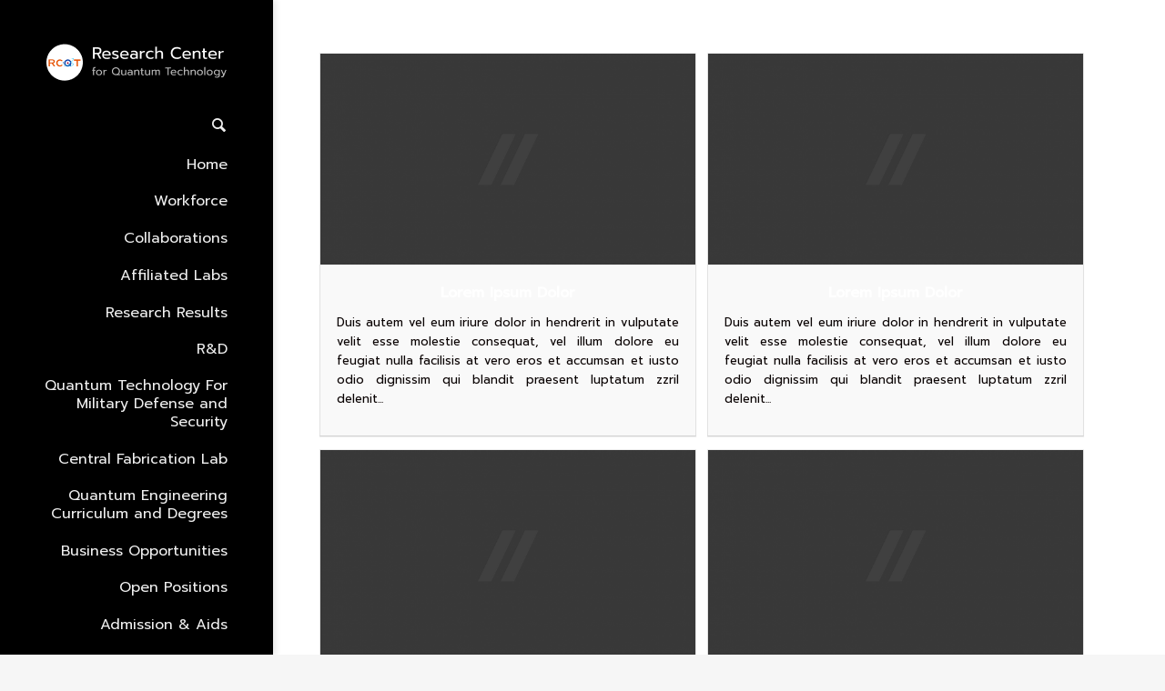

--- FILE ---
content_type: text/html; charset=UTF-8
request_url: http://rcqt.science.cmu.ac.th/our-work/grid-with-sidebar/
body_size: 14147
content:
<!DOCTYPE html>
<!--[if lt IE 7]>      <html class="no-js lt-ie9 lt-ie8 lt-ie7"> <![endif]-->
<!--[if IE 7]>         <html class="no-js lt-ie9 lt-ie8"> <![endif]-->
<!--[if IE 8]>         <html class="no-js lt-ie9"> <![endif]-->
<!--[if gt IE 8]><!--> <html class="no-js" lang="en-US" prefix="og: https://ogp.me/ns#"> <!--<![endif]-->
<head>
	<meta charset="UTF-8" />
	<meta http-equiv="X-UA-Compatible" content="IE=edge,chrome=1">
	<meta name="viewport" content="width=device-width">
	<title>Portfolio - Grid with Sidebar - RCQT</title>
	<link rel="profile" href="http://gmpg.org/xfn/11" />
	<link rel="pingback" href="http://rcqt.science.cmu.ac.th/xmlrpc.php" />
	<link rel="shortcut icon" href="http://rcqt.science.cmu.ac.th/wp-content/uploads/2020/12/FV_Icon.png">
	<link rel="apple-touch-icon-precomposed" href="http://rcqt.science.cmu.ac.th/wp-content/uploads/2020/12/FV_Icon.png">
	
<!-- Search Engine Optimization by Rank Math - https://s.rankmath.com/home -->
<meta name="robots" content="follow, index, max-snippet:-1, max-video-preview:-1, max-image-preview:large"/>
<link rel="canonical" href="http://rcqt.science.cmu.ac.th/our-work/grid-with-sidebar/" />
<meta property="og:locale" content="en_US">
<meta property="og:type" content="article">
<meta property="og:title" content="Portfolio - Grid with Sidebar - RCQT">
<meta property="og:url" content="http://rcqt.science.cmu.ac.th/our-work/grid-with-sidebar/">
<meta property="og:site_name" content="RCQT">
<meta property="article:author" content="https://www.facebook.com/wanukool/">
<meta property="og:image" content="http://rcqt.science.cmu.ac.th/wp-content/uploads/2020/11/Logo-RCQT.png">
<meta property="og:image:width" content="1200">
<meta property="og:image:height" content="800">
<meta property="og:image:alt" content="Portfolio &#8211; Grid with Sidebar">
<meta property="og:image:type" content="image/png">
<meta name="twitter:card" content="summary_large_image">
<meta name="twitter:title" content="Portfolio - Grid with Sidebar - RCQT">
<meta name="twitter:image" content="http://rcqt.science.cmu.ac.th/wp-content/uploads/2020/11/Logo-RCQT.png">
<script type="application/ld+json" class="rank-math-schema">{"@context":"https://schema.org","@graph":[{"@type":"Place","@id":"http://rcqt.science.cmu.ac.th/#place"},{"@type":"Organization","@id":"http://rcqt.science.cmu.ac.th/#organization","name":"rcqt","url":"http://rcqt.science.cmu.ac.th","logo":{"@type":"ImageObject","url":"http://rcqt.science.cmu.ac.th/wp-content/uploads/2021/03/rcqt.jpg"},"location":{"@id":"http://rcqt.science.cmu.ac.th/#place"}},{"@type":"WebSite","@id":"http://rcqt.science.cmu.ac.th/#website","url":"http://rcqt.science.cmu.ac.th","name":"rcqt","publisher":{"@id":"http://rcqt.science.cmu.ac.th/#organization"},"inLanguage":"en-US"},{"@type":"ImageObject","@id":"http://rcqt.science.cmu.ac.th/our-work/grid-with-sidebar/#primaryImage","url":"http://rcqt.science.cmu.ac.th/wp-content/uploads/2020/11/Logo-RCQT.png","width":"1200","height":"800"},{"@type":"WebPage","@id":"http://rcqt.science.cmu.ac.th/our-work/grid-with-sidebar/#webpage","url":"http://rcqt.science.cmu.ac.th/our-work/grid-with-sidebar/","name":"Portfolio - Grid with Sidebar - RCQT","datePublished":"2013-04-03T15:21:38+07:00","dateModified":"2013-04-03T15:21:38+07:00","isPartOf":{"@id":"http://rcqt.science.cmu.ac.th/#website"},"primaryImageOfPage":{"@id":"http://rcqt.science.cmu.ac.th/our-work/grid-with-sidebar/#primaryImage"},"inLanguage":"en-US"},{"@type":"Article","headline":"Portfolio - Grid with Sidebar - RCQT","datePublished":"2013-04-03T15:21:38+07:00","dateModified":"2013-04-03T15:21:38+07:00","author":{"@type":"Person","name":"admin"},"publisher":{"@id":"http://rcqt.science.cmu.ac.th/#organization"},"@id":"http://rcqt.science.cmu.ac.th/our-work/grid-with-sidebar/#richSnippet","isPartOf":{"@id":"http://rcqt.science.cmu.ac.th/our-work/grid-with-sidebar/#webpage"},"image":{"@id":"http://rcqt.science.cmu.ac.th/our-work/grid-with-sidebar/#primaryImage"},"inLanguage":"en-US","mainEntityOfPage":{"@id":"http://rcqt.science.cmu.ac.th/our-work/grid-with-sidebar/#webpage"}}]}</script>
<!-- /Rank Math WordPress SEO plugin -->

<link rel='dns-prefetch' href='//cdnjs.cloudflare.com' />
<link rel='dns-prefetch' href='//fonts.googleapis.com' />
<link rel='dns-prefetch' href='//s.w.org' />
<link rel="alternate" type="application/rss+xml" title="RCQT &raquo; Feed" href="http://rcqt.science.cmu.ac.th/feed/" />
<link rel="alternate" type="application/rss+xml" title="RCQT &raquo; Comments Feed" href="http://rcqt.science.cmu.ac.th/comments/feed/" />
		<script type="text/javascript">
			window._wpemojiSettings = {"baseUrl":"https:\/\/s.w.org\/images\/core\/emoji\/13.0.0\/72x72\/","ext":".png","svgUrl":"https:\/\/s.w.org\/images\/core\/emoji\/13.0.0\/svg\/","svgExt":".svg","source":{"concatemoji":"http:\/\/rcqt.science.cmu.ac.th\/wp-includes\/js\/wp-emoji-release.min.js?ver=5.5.3"}};
			!function(e,a,t){var r,n,o,i,p=a.createElement("canvas"),s=p.getContext&&p.getContext("2d");function c(e,t){var a=String.fromCharCode;s.clearRect(0,0,p.width,p.height),s.fillText(a.apply(this,e),0,0);var r=p.toDataURL();return s.clearRect(0,0,p.width,p.height),s.fillText(a.apply(this,t),0,0),r===p.toDataURL()}function l(e){if(!s||!s.fillText)return!1;switch(s.textBaseline="top",s.font="600 32px Arial",e){case"flag":return!c([127987,65039,8205,9895,65039],[127987,65039,8203,9895,65039])&&(!c([55356,56826,55356,56819],[55356,56826,8203,55356,56819])&&!c([55356,57332,56128,56423,56128,56418,56128,56421,56128,56430,56128,56423,56128,56447],[55356,57332,8203,56128,56423,8203,56128,56418,8203,56128,56421,8203,56128,56430,8203,56128,56423,8203,56128,56447]));case"emoji":return!c([55357,56424,8205,55356,57212],[55357,56424,8203,55356,57212])}return!1}function d(e){var t=a.createElement("script");t.src=e,t.defer=t.type="text/javascript",a.getElementsByTagName("head")[0].appendChild(t)}for(i=Array("flag","emoji"),t.supports={everything:!0,everythingExceptFlag:!0},o=0;o<i.length;o++)t.supports[i[o]]=l(i[o]),t.supports.everything=t.supports.everything&&t.supports[i[o]],"flag"!==i[o]&&(t.supports.everythingExceptFlag=t.supports.everythingExceptFlag&&t.supports[i[o]]);t.supports.everythingExceptFlag=t.supports.everythingExceptFlag&&!t.supports.flag,t.DOMReady=!1,t.readyCallback=function(){t.DOMReady=!0},t.supports.everything||(n=function(){t.readyCallback()},a.addEventListener?(a.addEventListener("DOMContentLoaded",n,!1),e.addEventListener("load",n,!1)):(e.attachEvent("onload",n),a.attachEvent("onreadystatechange",function(){"complete"===a.readyState&&t.readyCallback()})),(r=t.source||{}).concatemoji?d(r.concatemoji):r.wpemoji&&r.twemoji&&(d(r.twemoji),d(r.wpemoji)))}(window,document,window._wpemojiSettings);
		</script>
		<style type="text/css">
img.wp-smiley,
img.emoji {
	display: inline !important;
	border: none !important;
	box-shadow: none !important;
	height: 1em !important;
	width: 1em !important;
	margin: 0 .07em !important;
	vertical-align: -0.1em !important;
	background: none !important;
	padding: 0 !important;
}
</style>
	<link rel='stylesheet' id='wp-block-library-css'  href='http://rcqt.science.cmu.ac.th/wp-includes/css/dist/block-library/style.min.css?ver=5.5.3' type='text/css' media='all' />
<link rel='stylesheet' id='go-pricing-styles-css'  href='http://rcqt.science.cmu.ac.th/wp-content/plugins/go_pricing/assets/css/go_pricing_styles.css?ver=3.3.17' type='text/css' media='all' />
<link rel='stylesheet' id='rs-plugin-settings-css'  href='http://rcqt.science.cmu.ac.th/wp-content/plugins/revslider/public/assets/css/rs6.css?ver=6.2.23' type='text/css' media='all' />
<style id='rs-plugin-settings-inline-css' type='text/css'>
#rs-demo-id {}
</style>
<link rel='stylesheet' id='extensive-vc-main-style-css'  href='http://rcqt.science.cmu.ac.th/wp-content/plugins/extensive-vc-addon/assets/css/main.min.css?ver=5.5.3' type='text/css' media='all' />
<link rel='stylesheet' id='ionicons-css'  href='http://rcqt.science.cmu.ac.th/wp-content/plugins/extensive-vc-addon/assets/css/ion-icons/css/ionicons.min.css?ver=5.5.3' type='text/css' media='all' />
<link rel='stylesheet' id='extensive-vc-google-fonts-css'  href='http://fonts.googleapis.com/css?family=Raleway%3A400%2C500%2C600%2C700%2C800%2C900%7CPoppins%3A400%2C700&#038;subset=latin-ext&#038;ver=1.0' type='text/css' media='all' />
<link rel='stylesheet' id='js_composer_front-css'  href='http://rcqt.science.cmu.ac.th/wp-content/plugins/js_composer/assets/css/js_composer.min.css?ver=6.4.1' type='text/css' media='all' />
<link rel='stylesheet' id='theme-styles-css'  href='http://rcqt.science.cmu.ac.th/wp-content/themes/parallelus-vellum/style.css?ver=5.5.3' type='text/css' media='all' />
<link rel='stylesheet' id='theme-skin-css'  href='http://rcqt.science.cmu.ac.th/wp-content/themes/parallelus-vellum/style-skin-1.css?ver=5.5.3' type='text/css' media='all' />
<link rel='stylesheet' id='fonts-css'  href='http://rcqt.science.cmu.ac.th/wp-content/themes/parallelus-vellum/assets/css/fonts.css?ver=5.5.3' type='text/css' media='all' />
<link rel='stylesheet' id='colorbox-css'  href='http://rcqt.science.cmu.ac.th/wp-content/themes/parallelus-vellum/assets/css/colorbox.css?ver=5.5.3' type='text/css' media='all' />
<!--[if lt IE 9]>
<link rel='stylesheet' id='theme-ie-css'  href='http://rcqt.science.cmu.ac.th/wp-content/themes/parallelus-vellum/assets/css/ie.css?ver=5.5.3' type='text/css' media='all' />
<![endif]-->
<link rel='stylesheet' id='google-font-css'  href='http://fonts.googleapis.com/css?family=Prompt|Prompt|Prompt&#038;subset=latin,latin-ext' type='text/css' media='all' />
<link rel='stylesheet' id='ubermenu-css'  href='http://rcqt.science.cmu.ac.th/wp-content/themes/parallelus-vellum/extensions/ubermenu/assets/css/ubermenu.min.css?ver=3.0.5-LITE' type='text/css' media='all' />
<link rel='stylesheet' id='ubermenu-theme-default-styles-css'  href='http://rcqt.science.cmu.ac.th/wp-content/themes/parallelus-vellum/assets/css/ubermenu.lite.css?ver=5.5.3' type='text/css' media='all' />
<link rel='stylesheet' id='ubermenu-font-awesome-css'  href='http://rcqt.science.cmu.ac.th/wp-content/themes/parallelus-vellum/extensions/ubermenu/assets/css/fontawesome/css/font-awesome.min.css?ver=4.1' type='text/css' media='all' />
<script type='text/javascript' id='gw-tweenmax-js-before'>
var oldGS=window.GreenSockGlobals,oldGSQueue=window._gsQueue,oldGSDefine=window._gsDefine;window._gsDefine=null;delete(window._gsDefine);var gwGS=window.GreenSockGlobals={};
</script>
<script type='text/javascript' src='https://cdnjs.cloudflare.com/ajax/libs/gsap/1.11.2/TweenMax.min.js' id='gw-tweenmax-js'></script>
<script type='text/javascript' id='gw-tweenmax-js-after'>
try{window.GreenSockGlobals=null;window._gsQueue=null;window._gsDefine=null;delete(window.GreenSockGlobals);delete(window._gsQueue);delete(window._gsDefine);window.GreenSockGlobals=oldGS;window._gsQueue=oldGSQueue;window._gsDefine=oldGSDefine;}catch(e){}
</script>
<script type='text/javascript' src='http://rcqt.science.cmu.ac.th/wp-includes/js/jquery/jquery.js?ver=1.12.4-wp' id='jquery-core-js'></script>
<script type='text/javascript' src='http://rcqt.science.cmu.ac.th/wp-content/plugins/revslider/public/assets/js/rbtools.min.js?ver=6.2.23' id='tp-tools-js'></script>
<script type='text/javascript' src='http://rcqt.science.cmu.ac.th/wp-content/plugins/revslider/public/assets/js/rs6.min.js?ver=6.2.23' id='revmin-js'></script>
<script type='text/javascript' src='http://rcqt.science.cmu.ac.th/wp-content/themes/parallelus-vellum/assets/js/modernizr-2.7.1-respond-1.4.0.min.js?ver=2.7.1' id='modernizr-js'></script>
<script type='text/javascript' src='//cdnjs.cloudflare.com/ajax/libs/jquery-migrate/1.4.1/jquery-migrate.min.js?ver=5.5.3' id='jquery-migrate-js'></script>
<link rel="https://api.w.org/" href="http://rcqt.science.cmu.ac.th/wp-json/" /><link rel="alternate" type="application/json" href="http://rcqt.science.cmu.ac.th/wp-json/wp/v2/pages/1808" /><link rel="EditURI" type="application/rsd+xml" title="RSD" href="http://rcqt.science.cmu.ac.th/xmlrpc.php?rsd" />
<link rel="wlwmanifest" type="application/wlwmanifest+xml" href="http://rcqt.science.cmu.ac.th/wp-includes/wlwmanifest.xml" /> 
<meta name="generator" content="WordPress 5.5.3" />
<link rel='shortlink' href='http://rcqt.science.cmu.ac.th/?p=1808' />
<link rel="alternate" type="application/json+oembed" href="http://rcqt.science.cmu.ac.th/wp-json/oembed/1.0/embed?url=http%3A%2F%2Frcqt.science.cmu.ac.th%2Four-work%2Fgrid-with-sidebar%2F" />
<link rel="alternate" type="text/xml+oembed" href="http://rcqt.science.cmu.ac.th/wp-json/oembed/1.0/embed?url=http%3A%2F%2Frcqt.science.cmu.ac.th%2Four-work%2Fgrid-with-sidebar%2F&#038;format=xml" />
<style type="text/css">
.qtranxs_flag_en {background-image: url(http://rcqt.science.cmu.ac.th/wp-content/plugins/qtranslate-xt-master/flags/gb.png); background-repeat: no-repeat;}
.qtranxs_flag_th {background-image: url(http://rcqt.science.cmu.ac.th/wp-content/plugins/qtranslate-xt-master/flags/th.png); background-repeat: no-repeat;}
.qtranxs_flag_zh {background-image: url(http://rcqt.science.cmu.ac.th/wp-content/plugins/qtranslate-xt-master/flags/cn.png); background-repeat: no-repeat;}
</style>
<link hreflang="en" href="http://rcqt.science.cmu.ac.th/our-work/grid-with-sidebar/" rel="alternate" />
<link hreflang="th" href="http://rcqt.science.cmu.ac.th/th/our-work/grid-with-sidebar/" rel="alternate" />
<link hreflang="zh" href="http://rcqt.science.cmu.ac.th/zh/our-work/grid-with-sidebar/" rel="alternate" />
<link hreflang="x-default" href="http://rcqt.science.cmu.ac.th/our-work/grid-with-sidebar/" rel="alternate" />
<meta name="generator" content="qTranslate-XT 3.9.2" />
<!-- Analytics by WP-Statistics v13.0.6 - https://wp-statistics.com/ -->
<style id="ubermenu-custom-generated-css">
/** UberMenu Custom Menu Styles (Customizer) **/
/* main */
.ubermenu-main.ubermenu-vertical .ubermenu-submenu-type-mega { width:300px; }


/* Status: Loaded from Transient */

</style><style type="text/css">.recentcomments a{display:inline !important;padding:0 !important;margin:0 !important;}</style><meta name="generator" content="Powered by WPBakery Page Builder - drag and drop page builder for WordPress."/>
<meta name="generator" content="Powered by Slider Revolution 6.2.23 - responsive, Mobile-Friendly Slider Plugin for WordPress with comfortable drag and drop interface." />
<link rel="icon" href="http://rcqt.science.cmu.ac.th/wp-content/uploads/2020/12/FV_Icon.png" sizes="32x32" />
<link rel="icon" href="http://rcqt.science.cmu.ac.th/wp-content/uploads/2020/12/FV_Icon.png" sizes="192x192" />
<link rel="apple-touch-icon" href="http://rcqt.science.cmu.ac.th/wp-content/uploads/2020/12/FV_Icon.png" />
<meta name="msapplication-TileImage" content="http://rcqt.science.cmu.ac.th/wp-content/uploads/2020/12/FV_Icon.png" />
<script type="text/javascript">function setREVStartSize(e){
			//window.requestAnimationFrame(function() {				 
				window.RSIW = window.RSIW===undefined ? window.innerWidth : window.RSIW;	
				window.RSIH = window.RSIH===undefined ? window.innerHeight : window.RSIH;	
				try {								
					var pw = document.getElementById(e.c).parentNode.offsetWidth,
						newh;
					pw = pw===0 || isNaN(pw) ? window.RSIW : pw;
					e.tabw = e.tabw===undefined ? 0 : parseInt(e.tabw);
					e.thumbw = e.thumbw===undefined ? 0 : parseInt(e.thumbw);
					e.tabh = e.tabh===undefined ? 0 : parseInt(e.tabh);
					e.thumbh = e.thumbh===undefined ? 0 : parseInt(e.thumbh);
					e.tabhide = e.tabhide===undefined ? 0 : parseInt(e.tabhide);
					e.thumbhide = e.thumbhide===undefined ? 0 : parseInt(e.thumbhide);
					e.mh = e.mh===undefined || e.mh=="" || e.mh==="auto" ? 0 : parseInt(e.mh,0);		
					if(e.layout==="fullscreen" || e.l==="fullscreen") 						
						newh = Math.max(e.mh,window.RSIH);					
					else{					
						e.gw = Array.isArray(e.gw) ? e.gw : [e.gw];
						for (var i in e.rl) if (e.gw[i]===undefined || e.gw[i]===0) e.gw[i] = e.gw[i-1];					
						e.gh = e.el===undefined || e.el==="" || (Array.isArray(e.el) && e.el.length==0)? e.gh : e.el;
						e.gh = Array.isArray(e.gh) ? e.gh : [e.gh];
						for (var i in e.rl) if (e.gh[i]===undefined || e.gh[i]===0) e.gh[i] = e.gh[i-1];
											
						var nl = new Array(e.rl.length),
							ix = 0,						
							sl;					
						e.tabw = e.tabhide>=pw ? 0 : e.tabw;
						e.thumbw = e.thumbhide>=pw ? 0 : e.thumbw;
						e.tabh = e.tabhide>=pw ? 0 : e.tabh;
						e.thumbh = e.thumbhide>=pw ? 0 : e.thumbh;					
						for (var i in e.rl) nl[i] = e.rl[i]<window.RSIW ? 0 : e.rl[i];
						sl = nl[0];									
						for (var i in nl) if (sl>nl[i] && nl[i]>0) { sl = nl[i]; ix=i;}															
						var m = pw>(e.gw[ix]+e.tabw+e.thumbw) ? 1 : (pw-(e.tabw+e.thumbw)) / (e.gw[ix]);					
						newh =  (e.gh[ix] * m) + (e.tabh + e.thumbh);
					}				
					if(window.rs_init_css===undefined) window.rs_init_css = document.head.appendChild(document.createElement("style"));					
					document.getElementById(e.c).height = newh+"px";
					window.rs_init_css.innerHTML += "#"+e.c+"_wrapper { height: "+newh+"px }";				
				} catch(e){
					console.log("Failure at Presize of Slider:" + e)
				}					   
			//});
		  };</script>
		<style type="text/css" id="wp-custom-css">
			.bluecolor
{
	background-color:#FCB502;
	padding-top: 5px; 
	padding-bottom: 5px;
 padding-left:5px;
}
.bluecolor h4
{
	padding-top:15px;
	
}

.ubermenu-item-level-0 a:hover {
    color: #FCB502 !important
}
.jround
{
	border-radius: 25px;
	z-index:10;
	
}
.jround:hover
{
	background-color:#fdb406 !important;
	color:#FFFFFF !important;
}
.jpdf
{
	background-image:url('../image/pdf.png') !important;
	background-repeat:no-repeat;
	background-position: 15px 12px;
}
.vc_tta-panels
{
	z-index:900 !important;
}
.vc_tta-tab
{
	 min-width:12% !important;
 color:#c9c9c9 !important;
	text-align:center !important;
	 border-top: 5px solid #c3c4c6 !important;
	margin-bottom:-5px !important;
	z-index:-1 !important;
	 box-shadow: 3px 3px 3px rgba(0, 0, 0, 0.1);
}
.vc_tta.vc_tta-style-classic .vc_tta-tab>a
{
	height:60px
}
.vc_tta-tab a
{

 color:#c9c9c9 !important;
}
.vc_tta-tabs-list .vc_active
{
	 border-top: 6px solid #f6cc5e  !important;
}
.vc_active a
{
	color:black !important;
	font-weight:bolder;
	font-size:18px;
}
.vc_tta-color-white.vc_tta-style-classic .vc_tta-panel .vc_tta-panel-body
{
	background:#ffffff !important;
	 box-shadow: 2px 2px 2px  2px rgba(0, 0, 0, 0.1) !important;
}
#workforce .vc_column-inner .wpb_wrapper
{
	padding-top:20px !important;
	padding-bottom:10px !important;
	
}
#workforce .vc_column-inner
{
	background:#f8f8f8 !important;


}
.vc_tta-color-grey.vc_tta-style-modern.vc_tta-tabs .vc_tta-panels
{
		background:#ffffff !important;
	 box-shadow: 2px 2px 2px  2px rgba(0, 0, 0, 0.1) !important;
}
#Top p,#Middle p{
	text-align:justify !important
}
#Top .jcenter p, #Middle .jcenter  p
{
	text-align:center !important;
}
#Middle
{
	min-height:70vh;
}
#masthead
{
	z-index:10000 !important;
}
/*.fa
{
	font-size:18pt !important;
}*/
   @media only screen and (max-width: 768px) {
.evc-button-wrapper.evc-btn-right
{
	text-align:left !important;
	margin-bottom:15px;
}
	#menu-item-8075
	{
		display:relative !important;
	}
	#menu-item-8075 a img
		 {
			 vertical-align:middle;
		 }
		 .ubermenu-vertical .ubermenu-item.ubermenu-relative
		 {
			 z-index:1000 !important;
		 }
}
 @media only screen and (min-width: 769px) {
#menu-item-8075
{
	display:none;
}
}
#parallax p
{
	font-size:14px !important;
}
#FooterTop
{
	background-color:#F2F2F2 !important;
}

		</style>
		<style type="text/css">body, body.boxed { ; }body.boxed #page, body.boxed-left #page, body.boxed-right #page, #Top, #Middle, #Bottom, .full-width .masthead-row, .boxed .masthead-row { max-width: 100%; }#Top, #Middle, #Bottom, .boxed #page, .boxed-left #page, .boxed-right #page, .full-width .masthead-row, .boxed .masthead-row { margin-left: 0; }a, .widget a { color: #dd9933; }a:hover, .entry-title a:hover, .widget a:hover, .wpb_carousel .post-title a:hover, .masthead-container .widget-area a:hover { color: #81d742; }#MainNav .ubermenu-main .ubermenu-item-level-0 > .ubermenu-target, #MainNav .ubermenu-main .ubermenu-item-level-0 > .ubermenu-target:hover { font-family: Prompt;font-size: 16px; }#MainNav .ubermenu-main .ubermenu-item-level-0.ubermenu-current-menu-item > .ubermenu-target, #MainNav .ubermenu-main .ubermenu-item-level-0.ubermenu-current-menu-parent > .ubermenu-target, #MainNav .ubermenu-main .ubermenu-item-level-0.ubermenu-current-menu-ancestor > .ubermenu-target, #MainNav .ubermenu-main .ubermenu-item-level-0.ubermenu-current-menu-item > .ubermenu-target:hover, #MainNav .ubermenu-main .ubermenu-item-level-0.ubermenu-current-menu-parent > .ubermenu-target:hover, #MainNav .ubermenu-main .ubermenu-item-level-0.ubermenu-current-menu-ancestor > .ubermenu-target:hover { color:#dd9933 }#masthead {background-color: #000000; }.boxed #masthead, .full-width #masthead, .boxed-left .masthead-vertical-bg, .full-width-left .masthead-vertical-bg, .boxed-right .masthead-vertical-bg, .full-width-right .masthead-vertical-bg { background-color: #000000; background-image: url(https://jedicpe10.com/rcqt/wp-content/uploads/2020/11/bg.jpg); background-position: left top; background-repeat: no-repeat;  }.masthead-container > .top-wrapper:before { opacity: .3; ; }#MastheadSidebar-2 .widget-area:before { opacity: .6; ; }#FooterTop { background-color: #f2f2f2; ; }#FooterBottom { background-color: #f2f2f2; ; }h1, h2, h3, h4, h5, h6, h2.wpb_call_text, .page-title, .headline, .comments-area article header cite, .vc_text_separator div, .headline, .entry-title.headline, #page .wpb_accordion .ui-accordion .ui-accordion-header { font-family: Prompt; }h1, h2, h3, h4, h5, h6, h2.wpb_call_text, .page-title, .headline, .comments-area article header cite, div.wpb_wrapper h4.wpb_toggle, .vc_text_separator div, #page .wpb_accordion .ui-accordion .ui-accordion-header a, #page .wpb_accordion .ui-accordion .ui-accordion-header a:hover, .site-header .site-title a, .entry-title, .entry-title a, .widget .content-rotator-heading, .wpb_carousel .post-title a, .widget-area .widget li[class*="current"] a, .iconBox.icon i.fa, .iconBox .iconBoxTitle, .rotator .entry-title a { color: #ffffff; -webkit-text-stroke: 0.015em rgba(255,255,255,.85); }body { font-family: Prompt;color: #0a0303; }@media screen and (min-width: 768px) {
	/* Custom Mega Menu Backgrounds - Home Pages */
	.mm-home-custom-bg ul.sub-menu-1 { padding: 0px 65px 95px 0px !important; width: 540px !important; background-image: url('http://para.llel.us/themes/vellum-wp/wp-content/uploads/2014/02/megamenu-home-pages-bg.png') !important; background-repeat: no-repeat !important; background-position: 100% 100% !important; }
	/* Features */
	.mm-features-custom-bg ul.sub-menu-1 { padding: 0px 65px 85px 0px !important; width: 540px !important; background-image: url('http://para.llel.us/themes/vellum-wp/wp-content/uploads/2014/02/megamenu-features-bg.png') !important; background-repeat: no-repeat !important; background-position: 100% 100% !important; }
	/* Content */
	.mm-content-custom-bg ul.sub-menu-1 { padding: 0px 65px 165px 0px !important; width: 540px !important; background-image: url('http://para.llel.us/themes/vellum-wp/wp-content/uploads/2014/02/megamenu-content-bg.png') !important; background-repeat: no-repeat !important; background-position: 100% 100% !important; }

}

@media screen and (min-width: 320px) {
	/* Custom Mega Menu Backgrounds - Home Pages */
	.mm-home-custom-bg ul.sub-menu-1 { padding: 0px 65px 95px 0px !important; width: 320px !important; background-image: url('http://para.llel.us/themes/vellum-wp/wp-content/uploads/2014/02/megamenu-home-pages-bg.png') !important; background-repeat: no-repeat !important; background-position: 100% 100% !important; font-size: 10px; }
	/* Features */
	.mm-features-custom-bg ul.sub-menu-1 { padding: 0px 65px 85px 0px !important; width: 320px !important; background-image: url('http://para.llel.us/themes/vellum-wp/wp-content/uploads/2014/02/megamenu-features-bg.png') !important; background-repeat: no-repeat !important; background-position: 100% 100% !important; font-size: 10px; }
	/* Content */
	.mm-content-custom-bg ul.sub-menu-1 { padding: 0px 65px 165px 0px !important; width: 320px !important; background-image: url('http://para.llel.us/themes/vellum-wp/wp-content/uploads/2014/02/megamenu-content-bg.png') !important; background-repeat: no-repeat !important; background-position: 100% 100% !important;  font-size: 10px;}

}


@media only screen and (max-width: 768px) {
  /* For mobile phones: */
p
{
font-size : 16px !important;
line-height:1.4em !important;
}

h1
{
font-size : 24px !important;
}

b
{
font-size : 20px !important;
}
 
}

</style><script type="text/javascript">setTimeout( function() { if ( jQuery('#FadeInContent').is(':visible') ) { jQuery('#FadeInContent').css('display','none'); }}, 1500);var dock_topBanner=false;var theme_smoothScroll="custom-no-ff";


</script> <noscript><style> .wpb_animate_when_almost_visible { opacity: 1; }</style></noscript></head>
<body class="page-template-default page page-id-1808 page-child parent-pageid-1798 extensive-vc-1.8.1 layout-full-width full-width-left v-masthead-small overlay-effect-zoom-dark style-skin-1 context-page single-author evc-predefined-style wpb-js-composer js-comp-ver-6.4.1 vc_responsive">

<div id="FadeInContent"></div>

	
<div id="page" class="hfeed site">

	<header id="masthead" class="site-header" role="banner">
		<div class="masthead-vertical-bg"></div>
		<div class="masthead-container">
			<div class="top-wrapper">

					
				<div class="masthead-row logo-wrapper">
					<div class="inner-wrapper">
												<h1 class="site-title" >
							<a href="http://rcqt.science.cmu.ac.th/" title="RCQT" class="logo logo-image" rel="home"><img src="http://rcqt.science.cmu.ac.th/wp-content/uploads/2020/12/rcqt_logo.png"   class="logoDesktop hidden-phone"><img src="http://rcqt.science.cmu.ac.th/wp-content/uploads/2020/12/rcqt_logo.png"   class="logoMobile visible-phone"></a>
						</h1>
					</div>
				</div><!-- .logo-wrapper -->
			</div><!-- .top-wrapper -->

			<div id="MainNav" class="masthead-row hasSearch">
				<div class="inner-wrapper clearfix">
											<div id="NavExtras">
							<div class="navSearch">
								<a href="?s=" id="NavSearchLink"><span class="entypo entypo-search"></span></a>
								<form method="get" id="NavSearchForm" action="http://rcqt.science.cmu.ac.th/">
									<div>
										<input type="text" name="s" id="NavS" value="" placeholder="">
										<button type="submit">Search</button>
										<div id="AjaxSearchPane"></div>
									</div>
								</form>
							</div>
						</div> <!-- / #NavExtras -->
						<a class="ubermenu-responsive-toggle ubermenu-responsive-toggle-main ubermenu-skin-theme-default-styles ubermenu-loc-primary" data-ubermenu-target="ubermenu-main-7-primary"><i class="fa fa-bars"></i></a><nav id="ubermenu-main-7-primary" class="ubermenu ubermenu-nojs ubermenu-main ubermenu-menu-7 ubermenu-loc-primary ubermenu-responsive ubermenu-responsive-default ubermenu-responsive-collapse ubermenu-vertical ubermenu-transition-shift ubermenu-trigger-hover_intent ubermenu-skin-theme-default-styles ubermenu-bar-align-full ubermenu-items-align-left ubermenu-bound ubermenu-sub-indicators"><ul id="ubermenu-nav-main-7-primary" class="ubermenu-nav"><li id="menu-item-6856" class="ubermenu-item ubermenu-item-type-post_type ubermenu-item-object-page ubermenu-item-home ubermenu-item-has-children ubermenu-item-6856 ubermenu-item-level-0 ubermenu-column ubermenu-column-auto ubermenu-has-submenu-drop ubermenu-has-submenu-mega" ><a class="ubermenu-target ubermenu-item-layout-default ubermenu-item-layout-text_only" href="http://rcqt.science.cmu.ac.th/" tabindex="0"><span class="ubermenu-target-title ubermenu-target-text">Home</span></a><ul class="ubermenu-submenu ubermenu-submenu-id-6856 ubermenu-submenu-type-auto ubermenu-submenu-type-mega ubermenu-submenu-drop ubermenu-submenu-align-full_width" ><li id="menu-item-8817" class="ubermenu-item ubermenu-item-type-post_type ubermenu-item-object-page ubermenu-item-8817 ubermenu-item-auto ubermenu-item-header ubermenu-item-level-1 ubermenu-column ubermenu-column-auto" ><a class="ubermenu-target ubermenu-item-layout-default ubermenu-item-layout-text_only" href="http://rcqt.science.cmu.ac.th/about/"><span class="ubermenu-target-title ubermenu-target-text">About</span></a></li><li id="menu-item-8821" class="ubermenu-item ubermenu-item-type-post_type ubermenu-item-object-page ubermenu-item-8821 ubermenu-item-auto ubermenu-item-header ubermenu-item-level-1 ubermenu-column ubermenu-column-auto" ><a class="ubermenu-target ubermenu-item-layout-default ubermenu-item-layout-text_only" href="http://rcqt.science.cmu.ac.th/research-focus/"><span class="ubermenu-target-title ubermenu-target-text">Focus Research</span></a></li></ul></li><li id="menu-item-6861" class="ubermenu-item ubermenu-item-type-post_type ubermenu-item-object-page ubermenu-item-6861 ubermenu-item-level-0 ubermenu-column ubermenu-column-auto" ><a class="ubermenu-target ubermenu-item-layout-default ubermenu-item-layout-text_only" href="http://rcqt.science.cmu.ac.th/workforce/" tabindex="0"><span class="ubermenu-target-title ubermenu-target-text">Workforce</span></a></li><li id="menu-item-6858" class="ubermenu-item ubermenu-item-type-post_type ubermenu-item-object-page ubermenu-item-6858 ubermenu-item-level-0 ubermenu-column ubermenu-column-auto" ><a class="ubermenu-target ubermenu-item-layout-default ubermenu-item-layout-text_only" href="http://rcqt.science.cmu.ac.th/collaborations/" tabindex="0"><span class="ubermenu-target-title ubermenu-target-text">Collaborations</span></a></li><li id="menu-item-6899" class="ubermenu-item ubermenu-item-type-post_type ubermenu-item-object-page ubermenu-item-has-children ubermenu-item-6899 ubermenu-item-level-0 ubermenu-column ubermenu-column-auto ubermenu-has-submenu-drop ubermenu-has-submenu-mega ubermenu-relative" ><a class="ubermenu-target ubermenu-item-layout-default ubermenu-item-layout-text_only" href="http://rcqt.science.cmu.ac.th/affiliated-labs/" tabindex="0"><span class="ubermenu-target-title ubermenu-target-text">Affiliated Labs</span></a><ul class="ubermenu-submenu ubermenu-submenu-id-6899 ubermenu-submenu-type-auto ubermenu-submenu-type-mega ubermenu-submenu-drop ubermenu-submenu-align-vertical_parent_item" ><li id="menu-item-8867" class="ubermenu-item ubermenu-item-type-post_type ubermenu-item-object-page ubermenu-item-8867 ubermenu-item-auto ubermenu-item-header ubermenu-item-level-1 ubermenu-column ubermenu-column-auto" ><a class="ubermenu-target ubermenu-item-layout-default ubermenu-item-layout-text_only" href="http://rcqt.science.cmu.ac.th/computational-simulation-and-modelling-laboratory-csml/"><span class="ubermenu-target-title ubermenu-target-text">Computational Simulation and Modelling Laboratory, CSML</span></a></li><li id="menu-item-8868" class="ubermenu-item ubermenu-item-type-post_type ubermenu-item-object-page ubermenu-item-8868 ubermenu-item-auto ubermenu-item-header ubermenu-item-level-1 ubermenu-column ubermenu-column-auto" ><a class="ubermenu-target ubermenu-item-layout-default ubermenu-item-layout-text_only" href="http://rcqt.science.cmu.ac.th/econometrics-and-quantitative-analysis/"><span class="ubermenu-target-title ubermenu-target-text">Econometrics and Quantitative Analysis</span></a></li><li id="menu-item-6900" class="ubermenu-item ubermenu-item-type-post_type ubermenu-item-object-page ubermenu-item-6900 ubermenu-item-auto ubermenu-item-header ubermenu-item-level-1 ubermenu-column ubermenu-column-auto ubermenu-relative" ><a class="ubermenu-target ubermenu-item-layout-default ubermenu-item-layout-text_only" href="http://rcqt.science.cmu.ac.th/affiliated-labs/"><span class="ubermenu-target-title ubermenu-target-text">Quantum Research Unit, CSL</span></a></li><li id="menu-item-8854" class="ubermenu-item ubermenu-item-type-post_type ubermenu-item-object-page ubermenu-item-8854 ubermenu-item-auto ubermenu-item-header ubermenu-item-level-1 ubermenu-column ubermenu-column-auto" ><a class="ubermenu-target ubermenu-item-layout-default ubermenu-item-layout-text_only" href="http://rcqt.science.cmu.ac.th/radoms-group/"><span class="ubermenu-target-title ubermenu-target-text">Radom’s Group</span></a></li><li id="menu-item-8856" class="ubermenu-item ubermenu-item-type-post_type ubermenu-item-object-page ubermenu-item-8856 ubermenu-item-auto ubermenu-item-header ubermenu-item-level-1 ubermenu-column ubermenu-column-auto" ><a class="ubermenu-target ubermenu-item-layout-default ubermenu-item-layout-text_only" href="http://rcqt.science.cmu.ac.th/joolins-group/"><span class="ubermenu-target-title ubermenu-target-text">Joolin’s Group</span></a></li><li id="menu-item-8858" class="ubermenu-item ubermenu-item-type-post_type ubermenu-item-object-page ubermenu-item-8858 ubermenu-item-auto ubermenu-item-header ubermenu-item-level-1 ubermenu-column ubermenu-column-auto" ><a class="ubermenu-target ubermenu-item-layout-default ubermenu-item-layout-text_only" href="http://rcqt.science.cmu.ac.th/sanpawats-group/"><span class="ubermenu-target-title ubermenu-target-text">Sanpawat’s Group</span></a></li><li id="menu-item-8861" class="ubermenu-item ubermenu-item-type-post_type ubermenu-item-object-page ubermenu-item-8861 ubermenu-item-auto ubermenu-item-header ubermenu-item-level-1 ubermenu-column ubermenu-column-auto" ><a class="ubermenu-target ubermenu-item-layout-default ubermenu-item-layout-text_only" href="http://rcqt.science.cmu.ac.th/ramis-group/"><span class="ubermenu-target-title ubermenu-target-text">Rami’s Group</span></a></li><li id="menu-item-8860" class="ubermenu-item ubermenu-item-type-post_type ubermenu-item-object-page ubermenu-item-8860 ubermenu-item-auto ubermenu-item-header ubermenu-item-level-1 ubermenu-column ubermenu-column-auto" ><a class="ubermenu-target ubermenu-item-layout-default ubermenu-item-layout-text_only" href="http://rcqt.science.cmu.ac.th/jeerayuts-group/"><span class="ubermenu-target-title ubermenu-target-text">Jeerayut’s Group</span></a></li><li id="menu-item-8862" class="ubermenu-item ubermenu-item-type-post_type ubermenu-item-object-page ubermenu-item-8862 ubermenu-item-auto ubermenu-item-header ubermenu-item-level-1 ubermenu-column ubermenu-column-auto" ><a class="ubermenu-target ubermenu-item-layout-default ubermenu-item-layout-text_only" href="http://rcqt.science.cmu.ac.th/thanasaks-group/"><span class="ubermenu-target-title ubermenu-target-text">Thanasak’s Group</span></a></li><li id="menu-item-8864" class="ubermenu-item ubermenu-item-type-post_type ubermenu-item-object-page ubermenu-item-8864 ubermenu-item-auto ubermenu-item-header ubermenu-item-level-1 ubermenu-column ubermenu-column-auto" ><a class="ubermenu-target ubermenu-item-layout-default ubermenu-item-layout-text_only" href="http://rcqt.science.cmu.ac.th/ukrits-group/"><span class="ubermenu-target-title ubermenu-target-text">Ukrit’s Group</span></a></li><li id="menu-item-8866" class="ubermenu-item ubermenu-item-type-post_type ubermenu-item-object-page ubermenu-item-8866 ubermenu-item-auto ubermenu-item-header ubermenu-item-level-1 ubermenu-column ubermenu-column-auto" ><a class="ubermenu-target ubermenu-item-layout-default ubermenu-item-layout-text_only" href="http://rcqt.science.cmu.ac.th/chalermchais-group/"><span class="ubermenu-target-title ubermenu-target-text">Chalermchai’s Group</span></a></li></ul></li><li id="menu-item-9017" class="ubermenu-item ubermenu-item-type-post_type ubermenu-item-object-page ubermenu-item-has-children ubermenu-item-9017 ubermenu-item-level-0 ubermenu-column ubermenu-column-auto ubermenu-has-submenu-drop ubermenu-has-submenu-mega" ><a class="ubermenu-target ubermenu-item-layout-default ubermenu-item-layout-text_only" href="http://rcqt.science.cmu.ac.th/research-results/" tabindex="0"><span class="ubermenu-target-title ubermenu-target-text">Research Results</span></a><ul class="ubermenu-submenu ubermenu-submenu-id-9017 ubermenu-submenu-type-auto ubermenu-submenu-type-mega ubermenu-submenu-drop ubermenu-submenu-align-full_width" ><li id="menu-item-8894" class="ubermenu-item ubermenu-item-type-post_type ubermenu-item-object-page ubermenu-item-8894 ubermenu-item-auto ubermenu-item-header ubermenu-item-level-1 ubermenu-column ubermenu-column-auto" ><a class="ubermenu-target ubermenu-item-layout-default ubermenu-item-layout-text_only" href="http://rcqt.science.cmu.ac.th/recent-publications/"><span class="ubermenu-target-title ubermenu-target-text">Recent Publications</span></a></li><li id="menu-item-6860" class="ubermenu-item ubermenu-item-type-post_type ubermenu-item-object-page ubermenu-item-6860 ubermenu-item-auto ubermenu-item-header ubermenu-item-level-1 ubermenu-column ubermenu-column-auto" ><a class="ubermenu-target ubermenu-item-layout-default ubermenu-item-layout-text_only" href="http://rcqt.science.cmu.ac.th/thesis/"><span class="ubermenu-target-title ubermenu-target-text">Theses</span></a></li><li id="menu-item-9267" class="ubermenu-item ubermenu-item-type-post_type ubermenu-item-object-page ubermenu-item-9267 ubermenu-item-auto ubermenu-item-header ubermenu-item-level-1 ubermenu-column ubermenu-column-auto" ><a class="ubermenu-target ubermenu-item-layout-default ubermenu-item-layout-text_only" href="http://rcqt.science.cmu.ac.th/posters/"><span class="ubermenu-target-title ubermenu-target-text">Posters</span></a></li><li id="menu-item-9286" class="ubermenu-item ubermenu-item-type-post_type ubermenu-item-object-page ubermenu-item-9286 ubermenu-item-auto ubermenu-item-header ubermenu-item-level-1 ubermenu-column ubermenu-column-auto" ><a class="ubermenu-target ubermenu-item-layout-default ubermenu-item-layout-text_only" href="http://rcqt.science.cmu.ac.th/patents/"><span class="ubermenu-target-title ubermenu-target-text">Patents</span></a></li></ul></li><li id="menu-item-8876" class="ubermenu-item ubermenu-item-type-post_type ubermenu-item-object-page ubermenu-item-has-children ubermenu-item-8876 ubermenu-item-level-0 ubermenu-column ubermenu-column-auto ubermenu-has-submenu-drop ubermenu-has-submenu-mega" ><a class="ubermenu-target ubermenu-item-layout-default ubermenu-item-layout-text_only" href="http://rcqt.science.cmu.ac.th/rd/" tabindex="0"><span class="ubermenu-target-title ubermenu-target-text">R&#038;D</span></a><ul class="ubermenu-submenu ubermenu-submenu-id-8876 ubermenu-submenu-type-auto ubermenu-submenu-type-mega ubermenu-submenu-drop ubermenu-submenu-align-full_width" ><li id="menu-item-8880" class="ubermenu-item ubermenu-item-type-post_type ubermenu-item-object-page ubermenu-item-8880 ubermenu-item-auto ubermenu-item-header ubermenu-item-level-1 ubermenu-column ubermenu-column-auto" ><a class="ubermenu-target ubermenu-item-layout-default ubermenu-item-layout-text_only" href="http://rcqt.science.cmu.ac.th/on-going/"><span class="ubermenu-target-title ubermenu-target-text">On-going</span></a></li><li id="menu-item-8888" class="ubermenu-item ubermenu-item-type-post_type ubermenu-item-object-page ubermenu-item-8888 ubermenu-item-auto ubermenu-item-header ubermenu-item-level-1 ubermenu-column ubermenu-column-auto" ><a class="ubermenu-target ubermenu-item-layout-default ubermenu-item-layout-text_only" href="http://rcqt.science.cmu.ac.th/completed/"><span class="ubermenu-target-title ubermenu-target-text">Completed</span></a></li><li id="menu-item-8889" class="ubermenu-item ubermenu-item-type-post_type ubermenu-item-object-page ubermenu-item-8889 ubermenu-item-auto ubermenu-item-header ubermenu-item-level-1 ubermenu-column ubermenu-column-auto" ><a class="ubermenu-target ubermenu-item-layout-default ubermenu-item-layout-text_only" href="http://rcqt.science.cmu.ac.th/future/"><span class="ubermenu-target-title ubermenu-target-text">Future</span></a></li><li id="menu-item-8890" class="ubermenu-item ubermenu-item-type-post_type ubermenu-item-object-page ubermenu-item-8890 ubermenu-item-auto ubermenu-item-header ubermenu-item-level-1 ubermenu-column ubermenu-column-auto" ><a class="ubermenu-target ubermenu-item-layout-default ubermenu-item-layout-text_only" href="http://rcqt.science.cmu.ac.th/proposed/"><span class="ubermenu-target-title ubermenu-target-text">Proposed</span></a></li></ul></li><li id="menu-item-8680" class="ubermenu-item ubermenu-item-type-custom ubermenu-item-object-custom ubermenu-item-has-children ubermenu-item-8680 ubermenu-item-level-0 ubermenu-column ubermenu-column-auto ubermenu-has-submenu-drop ubermenu-has-submenu-mega" ><a class="ubermenu-target ubermenu-item-layout-default ubermenu-item-layout-text_only" href="http://rcqt.science.cmu.ac.th/quantum-technology-for-military-defense-and-security/" tabindex="0"><span class="ubermenu-target-title ubermenu-target-text">Quantum Technology For Military Defense and Security</span></a><ul class="ubermenu-submenu ubermenu-submenu-id-8680 ubermenu-submenu-type-auto ubermenu-submenu-type-mega ubermenu-submenu-drop ubermenu-submenu-align-full_width" ><li id="menu-item-8787" class="ubermenu-item ubermenu-item-type-post_type ubermenu-item-object-page ubermenu-item-8787 ubermenu-item-auto ubermenu-item-header ubermenu-item-level-1 ubermenu-column ubermenu-column-auto" ><a class="ubermenu-target ubermenu-item-layout-default ubermenu-item-layout-text_only" href="http://rcqt.science.cmu.ac.th/quantum-magnetometry/"><span class="ubermenu-target-title ubermenu-target-text">QUANTUM MAGNETOMETRY</span></a></li><li id="menu-item-8790" class="ubermenu-item ubermenu-item-type-post_type ubermenu-item-object-page ubermenu-item-8790 ubermenu-item-auto ubermenu-item-header ubermenu-item-level-1 ubermenu-column ubermenu-column-auto" ><a class="ubermenu-target ubermenu-item-layout-default ubermenu-item-layout-text_only" href="http://rcqt.science.cmu.ac.th/quantum-electrometry/"><span class="ubermenu-target-title ubermenu-target-text">QUANTUM ELECTROMETRY</span></a></li><li id="menu-item-9149" class="ubermenu-item ubermenu-item-type-post_type ubermenu-item-object-page ubermenu-item-9149 ubermenu-item-auto ubermenu-item-header ubermenu-item-level-1 ubermenu-column ubermenu-column-auto" ><a class="ubermenu-target ubermenu-item-layout-default ubermenu-item-layout-text_only" href="http://rcqt.science.cmu.ac.th/quantum-gravimetry/"><span class="ubermenu-target-title ubermenu-target-text">QUANTUM GERAVIMETRY</span></a></li><li id="menu-item-8792" class="ubermenu-item ubermenu-item-type-post_type ubermenu-item-object-page ubermenu-item-8792 ubermenu-item-auto ubermenu-item-header ubermenu-item-level-1 ubermenu-column ubermenu-column-auto" ><a class="ubermenu-target ubermenu-item-layout-default ubermenu-item-layout-text_only" href="http://rcqt.science.cmu.ac.th/quantum-accelerometry/"><span class="ubermenu-target-title ubermenu-target-text">QUANTUM ACCELEROMETRY</span></a></li><li id="menu-item-8796" class="ubermenu-item ubermenu-item-type-post_type ubermenu-item-object-page ubermenu-item-8796 ubermenu-item-auto ubermenu-item-header ubermenu-item-level-1 ubermenu-column ubermenu-column-auto" ><a class="ubermenu-target ubermenu-item-layout-default ubermenu-item-layout-text_only" href="http://rcqt.science.cmu.ac.th/quantum-compass/"><span class="ubermenu-target-title ubermenu-target-text">QUANTUM COMPASS</span></a></li><li id="menu-item-8797" class="ubermenu-item ubermenu-item-type-post_type ubermenu-item-object-page ubermenu-item-8797 ubermenu-item-auto ubermenu-item-header ubermenu-item-level-1 ubermenu-column ubermenu-column-auto" ><a class="ubermenu-target ubermenu-item-layout-default ubermenu-item-layout-text_only" href="http://rcqt.science.cmu.ac.th/quantum-clock/"><span class="ubermenu-target-title ubermenu-target-text">QUANTUM CLOCK</span></a></li><li id="menu-item-8798" class="ubermenu-item ubermenu-item-type-post_type ubermenu-item-object-page ubermenu-item-8798 ubermenu-item-auto ubermenu-item-header ubermenu-item-level-1 ubermenu-column ubermenu-column-auto" ><a class="ubermenu-target ubermenu-item-layout-default ubermenu-item-layout-text_only" href="http://rcqt.science.cmu.ac.th/quantum-annealing-device/"><span class="ubermenu-target-title ubermenu-target-text">QUANTUM ANNEALING DEVICE</span></a></li><li id="menu-item-8799" class="ubermenu-item ubermenu-item-type-post_type ubermenu-item-object-page ubermenu-item-8799 ubermenu-item-auto ubermenu-item-header ubermenu-item-level-1 ubermenu-column ubermenu-column-auto" ><a class="ubermenu-target ubermenu-item-layout-default ubermenu-item-layout-text_only" href="http://rcqt.science.cmu.ac.th/quantum-computer/"><span class="ubermenu-target-title ubermenu-target-text">QUANTUM COMPUTER</span></a></li><li id="menu-item-8800" class="ubermenu-item ubermenu-item-type-post_type ubermenu-item-object-page ubermenu-item-8800 ubermenu-item-auto ubermenu-item-header ubermenu-item-level-1 ubermenu-column ubermenu-column-auto" ><a class="ubermenu-target ubermenu-item-layout-default ubermenu-item-layout-text_only" href="http://rcqt.science.cmu.ac.th/quantum-simulator-with-rydberg-atoms/"><span class="ubermenu-target-title ubermenu-target-text">QUANTUM SIMULATOR WITH RYDBERG ATOMS</span></a></li><li id="menu-item-8801" class="ubermenu-item ubermenu-item-type-post_type ubermenu-item-object-page ubermenu-item-8801 ubermenu-item-auto ubermenu-item-header ubermenu-item-level-1 ubermenu-column ubermenu-column-auto" ><a class="ubermenu-target ubermenu-item-layout-default ubermenu-item-layout-text_only" href="http://rcqt.science.cmu.ac.th/photonics-quantum-computing/"><span class="ubermenu-target-title ubermenu-target-text">PHOTONICS QUANTUM COMPUTING</span></a></li><li id="menu-item-8802" class="ubermenu-item ubermenu-item-type-post_type ubermenu-item-object-page ubermenu-item-8802 ubermenu-item-auto ubermenu-item-header ubermenu-item-level-1 ubermenu-column ubermenu-column-auto" ><a class="ubermenu-target ubermenu-item-layout-default ubermenu-item-layout-text_only" href="http://rcqt.science.cmu.ac.th/quantum-enhanced-imaging/"><span class="ubermenu-target-title ubermenu-target-text">QUANTUM ENHANCED IMAGING</span></a></li><li id="menu-item-8803" class="ubermenu-item ubermenu-item-type-post_type ubermenu-item-object-page ubermenu-item-8803 ubermenu-item-auto ubermenu-item-header ubermenu-item-level-1 ubermenu-column ubermenu-column-auto" ><a class="ubermenu-target ubermenu-item-layout-default ubermenu-item-layout-text_only" href="http://rcqt.science.cmu.ac.th/quantum-enhanced-artificial-intelligence/"><span class="ubermenu-target-title ubermenu-target-text">QUANTUM-ENHANCED ARTIFICIAL INTELLIGENCE</span></a></li><li id="menu-item-8804" class="ubermenu-item ubermenu-item-type-post_type ubermenu-item-object-page ubermenu-item-8804 ubermenu-item-auto ubermenu-item-header ubermenu-item-level-1 ubermenu-column ubermenu-column-auto" ><a class="ubermenu-target ubermenu-item-layout-default ubermenu-item-layout-text_only" href="http://rcqt.science.cmu.ac.th/anti-drone-swarm-attack-system/"><span class="ubermenu-target-title ubermenu-target-text">ANTI-DRONE SWARM ATTACK SYSTEM</span></a></li><li id="menu-item-8805" class="ubermenu-item ubermenu-item-type-post_type ubermenu-item-object-page ubermenu-item-8805 ubermenu-item-auto ubermenu-item-header ubermenu-item-level-1 ubermenu-column ubermenu-column-auto" ><a class="ubermenu-target ubermenu-item-layout-default ubermenu-item-layout-text_only" href="http://rcqt.science.cmu.ac.th/why-not-quantum-communication-at-this-time/"><span class="ubermenu-target-title ubermenu-target-text">WHY NOT QUANTUM COMMUNICATION AT THIS TIME?</span></a></li></ul></li><li id="menu-item-8983" class="ubermenu-item ubermenu-item-type-post_type ubermenu-item-object-page ubermenu-item-8983 ubermenu-item-level-0 ubermenu-column ubermenu-column-auto" ><a class="ubermenu-target ubermenu-item-layout-default ubermenu-item-layout-text_only" href="http://rcqt.science.cmu.ac.th/fabrication-lab/" tabindex="0"><span class="ubermenu-target-title ubermenu-target-text">Central Fabrication Lab</span></a></li><li id="menu-item-8977" class="ubermenu-item ubermenu-item-type-post_type ubermenu-item-object-page ubermenu-item-has-children ubermenu-item-8977 ubermenu-item-level-0 ubermenu-column ubermenu-column-auto ubermenu-has-submenu-drop ubermenu-has-submenu-mega" ><a class="ubermenu-target ubermenu-item-layout-default ubermenu-item-layout-text_only" href="http://rcqt.science.cmu.ac.th/quantum-engineering-curriculum-and-degrees/" tabindex="0"><span class="ubermenu-target-title ubermenu-target-text">Quantum Engineering Curriculum and Degrees</span></a><ul class="ubermenu-submenu ubermenu-submenu-id-8977 ubermenu-submenu-type-auto ubermenu-submenu-type-mega ubermenu-submenu-drop ubermenu-submenu-align-full_width" ><li id="menu-item-8978" class="ubermenu-item ubermenu-item-type-post_type ubermenu-item-object-page ubermenu-item-8978 ubermenu-item-auto ubermenu-item-header ubermenu-item-level-1 ubermenu-column ubermenu-column-auto" ><a class="ubermenu-target ubermenu-item-layout-default ubermenu-item-layout-text_only" href="http://rcqt.science.cmu.ac.th/ph-d-in-quantum-engineering/"><span class="ubermenu-target-title ubermenu-target-text">Ph.D. in Quantum Engineering</span></a></li><li id="menu-item-8979" class="ubermenu-item ubermenu-item-type-post_type ubermenu-item-object-page ubermenu-item-8979 ubermenu-item-auto ubermenu-item-header ubermenu-item-level-1 ubermenu-column ubermenu-column-auto" ><a class="ubermenu-target ubermenu-item-layout-default ubermenu-item-layout-text_only" href="http://rcqt.science.cmu.ac.th/master-degree-in-quantum-engineering/"><span class="ubermenu-target-title ubermenu-target-text">Master Degree in Quantum Engineering</span></a></li></ul></li><li id="menu-item-6857" class="ubermenu-item ubermenu-item-type-post_type ubermenu-item-object-page ubermenu-item-6857 ubermenu-item-level-0 ubermenu-column ubermenu-column-auto" ><a class="ubermenu-target ubermenu-item-layout-default ubermenu-item-layout-text_only" href="http://rcqt.science.cmu.ac.th/business-opportunities/" tabindex="0"><span class="ubermenu-target-title ubermenu-target-text">Business Opportunities</span></a></li><li id="menu-item-8952" class="ubermenu-item ubermenu-item-type-post_type ubermenu-item-object-page ubermenu-item-has-children ubermenu-item-8952 ubermenu-item-level-0 ubermenu-column ubermenu-column-auto ubermenu-has-submenu-drop ubermenu-has-submenu-mega" ><a class="ubermenu-target ubermenu-item-layout-default ubermenu-item-layout-text_only" href="http://rcqt.science.cmu.ac.th/open-positions/" tabindex="0"><span class="ubermenu-target-title ubermenu-target-text">Open Positions</span></a><ul class="ubermenu-submenu ubermenu-submenu-id-8952 ubermenu-submenu-type-auto ubermenu-submenu-type-mega ubermenu-submenu-drop ubermenu-submenu-align-full_width" ><li id="menu-item-8954" class="ubermenu-item ubermenu-item-type-post_type ubermenu-item-object-page ubermenu-item-8954 ubermenu-item-auto ubermenu-item-header ubermenu-item-level-1 ubermenu-column ubermenu-column-auto" ><a class="ubermenu-target ubermenu-item-layout-default ubermenu-item-layout-text_only" href="http://rcqt.science.cmu.ac.th/active-recruitment/"><span class="ubermenu-target-title ubermenu-target-text">Active Recruitment</span></a></li><li id="menu-item-9031" class="ubermenu-item ubermenu-item-type-post_type ubermenu-item-object-page ubermenu-item-9031 ubermenu-item-auto ubermenu-item-header ubermenu-item-level-1 ubermenu-column ubermenu-column-auto" ><a class="ubermenu-target ubermenu-item-layout-default ubermenu-item-layout-text_only" href="http://rcqt.science.cmu.ac.th/all-year-round-see-cmus-ads/"><span class="ubermenu-target-title ubermenu-target-text">All Year Round</span></a></li><li id="menu-item-8953" class="ubermenu-item ubermenu-item-type-post_type ubermenu-item-object-page ubermenu-item-8953 ubermenu-item-auto ubermenu-item-header ubermenu-item-level-1 ubermenu-column ubermenu-column-auto" ><a class="ubermenu-target ubermenu-item-layout-default ubermenu-item-layout-text_only" href="http://rcqt.science.cmu.ac.th/quantum-researcher/"><span class="ubermenu-target-title ubermenu-target-text">Quantum Researcher</span></a></li><li id="menu-item-9268" class="ubermenu-item ubermenu-item-type-post_type ubermenu-item-object-page ubermenu-item-9268 ubermenu-item-auto ubermenu-item-header ubermenu-item-level-1 ubermenu-column ubermenu-column-auto" ><a class="ubermenu-target ubermenu-item-layout-default ubermenu-item-layout-text_only" href="http://rcqt.science.cmu.ac.th/visiting-fellows/"><span class="ubermenu-target-title ubermenu-target-text">Visiting Fellows</span></a></li></ul></li><li id="menu-item-8975" class="ubermenu-item ubermenu-item-type-post_type ubermenu-item-object-page ubermenu-item-8975 ubermenu-item-level-0 ubermenu-column ubermenu-column-auto" ><a class="ubermenu-target ubermenu-item-layout-default ubermenu-item-layout-text_only" href="http://rcqt.science.cmu.ac.th/admission-aids/" tabindex="0"><span class="ubermenu-target-title ubermenu-target-text">Admission &#038; Aids</span></a></li><li id="menu-item-9272" class="ubermenu-item ubermenu-item-type-post_type ubermenu-item-object-page ubermenu-item-9272 ubermenu-item-level-0 ubermenu-column ubermenu-column-auto" ><a class="ubermenu-target ubermenu-item-layout-default ubermenu-item-layout-text_only" href="http://rcqt.science.cmu.ac.th/visitor-information/" tabindex="0"><span class="ubermenu-target-title ubermenu-target-text">Visitor Information</span></a></li><li id="menu-item-9013" class="ubermenu-item ubermenu-item-type-post_type ubermenu-item-object-page ubermenu-item-has-children ubermenu-item-9013 ubermenu-item-level-0 ubermenu-column ubermenu-column-auto ubermenu-has-submenu-drop ubermenu-has-submenu-mega" ><a class="ubermenu-target ubermenu-item-layout-default ubermenu-item-layout-text_only" href="http://rcqt.science.cmu.ac.th/other-information/" tabindex="0"><span class="ubermenu-target-title ubermenu-target-text">Other Information</span></a><ul class="ubermenu-submenu ubermenu-submenu-id-9013 ubermenu-submenu-type-auto ubermenu-submenu-type-mega ubermenu-submenu-drop ubermenu-submenu-align-full_width" ><li id="menu-item-8973" class="ubermenu-item ubermenu-item-type-post_type ubermenu-item-object-page ubermenu-item-8973 ubermenu-item-auto ubermenu-item-header ubermenu-item-level-1 ubermenu-column ubermenu-column-auto" ><a class="ubermenu-target ubermenu-item-layout-default ubermenu-item-layout-text_only" href="http://rcqt.science.cmu.ac.th/alumni/"><span class="ubermenu-target-title ubermenu-target-text">Alumni</span></a></li><li id="menu-item-8976" class="ubermenu-item ubermenu-item-type-post_type ubermenu-item-object-page ubermenu-item-8976 ubermenu-item-auto ubermenu-item-header ubermenu-item-level-1 ubermenu-column ubermenu-column-auto" ><a class="ubermenu-target ubermenu-item-layout-default ubermenu-item-layout-text_only" href="http://rcqt.science.cmu.ac.th/calenda/"><span class="ubermenu-target-title ubermenu-target-text">Calenda</span></a></li><li id="menu-item-8923" class="ubermenu-item ubermenu-item-type-post_type ubermenu-item-object-page ubermenu-item-has-children ubermenu-item-8923 ubermenu-item-auto ubermenu-item-header ubermenu-item-level-1 ubermenu-column ubermenu-column-auto ubermenu-has-submenu-stack" ><a class="ubermenu-target ubermenu-item-layout-default ubermenu-item-layout-text_only" href="http://rcqt.science.cmu.ac.th/links/"><span class="ubermenu-target-title ubermenu-target-text">Links</span></a><ul class="ubermenu-submenu ubermenu-submenu-id-8923 ubermenu-submenu-type-auto ubermenu-submenu-type-stack" ><li id="menu-item-8924" class="ubermenu-item ubermenu-item-type-post_type ubermenu-item-object-page ubermenu-item-8924 ubermenu-item-auto ubermenu-item-normal ubermenu-item-level-2 ubermenu-column ubermenu-column-auto" ><a class="ubermenu-target ubermenu-item-layout-default ubermenu-item-layout-text_only" href="http://rcqt.science.cmu.ac.th/media-reports/"><span class="ubermenu-target-title ubermenu-target-text">Media Reports</span></a></li><li id="menu-item-8928" class="ubermenu-item ubermenu-item-type-post_type ubermenu-item-object-page ubermenu-item-8928 ubermenu-item-auto ubermenu-item-normal ubermenu-item-level-2 ubermenu-column ubermenu-column-auto" ><a class="ubermenu-target ubermenu-item-layout-default ubermenu-item-layout-text_only" href="http://rcqt.science.cmu.ac.th/non-profit-sectors/"><span class="ubermenu-target-title ubermenu-target-text">Non-profit Sectors</span></a></li><li id="menu-item-8926" class="ubermenu-item ubermenu-item-type-post_type ubermenu-item-object-page ubermenu-item-8926 ubermenu-item-auto ubermenu-item-normal ubermenu-item-level-2 ubermenu-column ubermenu-column-auto" ><a class="ubermenu-target ubermenu-item-layout-default ubermenu-item-layout-text_only" href="http://rcqt.science.cmu.ac.th/public-companies/"><span class="ubermenu-target-title ubermenu-target-text">Public Companies</span></a></li><li id="menu-item-8925" class="ubermenu-item ubermenu-item-type-post_type ubermenu-item-object-page ubermenu-item-8925 ubermenu-item-auto ubermenu-item-normal ubermenu-item-level-2 ubermenu-column ubermenu-column-auto" ><a class="ubermenu-target ubermenu-item-layout-default ubermenu-item-layout-text_only" href="http://rcqt.science.cmu.ac.th/research-institutes/"><span class="ubermenu-target-title ubermenu-target-text">Research Institutes</span></a></li><li id="menu-item-8927" class="ubermenu-item ubermenu-item-type-post_type ubermenu-item-object-page ubermenu-item-8927 ubermenu-item-auto ubermenu-item-normal ubermenu-item-level-2 ubermenu-column ubermenu-column-auto" ><a class="ubermenu-target ubermenu-item-layout-default ubermenu-item-layout-text_only" href="http://rcqt.science.cmu.ac.th/startups/"><span class="ubermenu-target-title ubermenu-target-text">Startups</span></a></li><li id="menu-item-8929" class="ubermenu-item ubermenu-item-type-post_type ubermenu-item-object-page ubermenu-item-8929 ubermenu-item-auto ubermenu-item-normal ubermenu-item-level-2 ubermenu-column ubermenu-column-auto" ><a class="ubermenu-target ubermenu-item-layout-default ubermenu-item-layout-text_only" href="http://rcqt.science.cmu.ac.th/venture-capitals/"><span class="ubermenu-target-title ubermenu-target-text">Venture Capitals</span></a></li><li id="menu-item-8930" class="ubermenu-item ubermenu-item-type-post_type ubermenu-item-object-page ubermenu-item-8930 ubermenu-item-auto ubermenu-item-normal ubermenu-item-level-2 ubermenu-column ubermenu-column-auto" ><a class="ubermenu-target ubermenu-item-layout-default ubermenu-item-layout-text_only" href="http://rcqt.science.cmu.ac.th/world-of-cold-atoms/"><span class="ubermenu-target-title ubermenu-target-text">World of Cold Atoms</span></a></li></ul></li><li id="menu-item-8951" class="ubermenu-item ubermenu-item-type-post_type ubermenu-item-object-page ubermenu-item-8951 ubermenu-item-auto ubermenu-item-header ubermenu-item-level-1 ubermenu-column ubermenu-column-auto" ><a class="ubermenu-target ubermenu-item-layout-default ubermenu-item-layout-text_only" href="http://rcqt.science.cmu.ac.th/media-press/"><span class="ubermenu-target-title ubermenu-target-text">Media &#038; Press</span></a></li><li id="menu-item-8899" class="ubermenu-item ubermenu-item-type-post_type ubermenu-item-object-page ubermenu-item-8899 ubermenu-item-auto ubermenu-item-header ubermenu-item-level-1 ubermenu-column ubermenu-column-auto" ><a class="ubermenu-target ubermenu-item-layout-default ubermenu-item-layout-text_only" href="http://rcqt.science.cmu.ac.th/news/"><span class="ubermenu-target-title ubermenu-target-text">News</span></a></li><li id="menu-item-8922" class="ubermenu-item ubermenu-item-type-post_type ubermenu-item-object-page ubermenu-item-8922 ubermenu-item-auto ubermenu-item-header ubermenu-item-level-1 ubermenu-column ubermenu-column-auto" ><a class="ubermenu-target ubermenu-item-layout-default ubermenu-item-layout-text_only" href="http://rcqt.science.cmu.ac.th/outreach/"><span class="ubermenu-target-title ubermenu-target-text">Outreach</span></a></li><li id="menu-item-8974" class="ubermenu-item ubermenu-item-type-post_type ubermenu-item-object-page ubermenu-item-8974 ubermenu-item-auto ubermenu-item-header ubermenu-item-level-1 ubermenu-column ubermenu-column-auto" ><a class="ubermenu-target ubermenu-item-layout-default ubermenu-item-layout-text_only" href="http://rcqt.science.cmu.ac.th/seminars/"><span class="ubermenu-target-title ubermenu-target-text">Seminars</span></a></li></ul></li><li id="menu-item-8987" class="ubermenu-item ubermenu-item-type-post_type ubermenu-item-object-page ubermenu-item-8987 ubermenu-item-level-0 ubermenu-column ubermenu-column-auto" ><a class="ubermenu-target ubermenu-item-layout-default ubermenu-item-layout-text_only" href="http://rcqt.science.cmu.ac.th/member-contents/" tabindex="0"><span class="ubermenu-target-title ubermenu-target-text">Member Contents</span></a></li><li id="menu-item-6859" class="ubermenu-item ubermenu-item-type-post_type ubermenu-item-object-page ubermenu-item-6859 ubermenu-item-level-0 ubermenu-column ubermenu-column-auto" ><a class="ubermenu-target ubermenu-item-layout-default ubermenu-item-layout-text_only" href="http://rcqt.science.cmu.ac.th/contact/" tabindex="0"><span class="ubermenu-target-title ubermenu-target-text">Contact</span></a></li><li id="menu-item-8075" class="qtranxs-lang-menu qtranxs-lang-menu-en ubermenu-item ubermenu-item-type-custom ubermenu-item-object-custom ubermenu-item-has-children ubermenu-item-8075 ubermenu-item-level-0 ubermenu-column ubermenu-column-auto ubermenu-has-submenu-drop ubermenu-has-submenu-mega" ><a class="ubermenu-target ubermenu-item-layout-default ubermenu-item-layout-text_only" title="English" href="#" tabindex="0"><span class="ubermenu-target-title ubermenu-target-text">Language:&nbsp;<img src="http://rcqt.science.cmu.ac.th/wp-content/plugins/qtranslate-xt-master/flags/gb.png" alt="English" /></span></a><ul class="ubermenu-submenu ubermenu-submenu-id-8075 ubermenu-submenu-type-auto ubermenu-submenu-type-mega ubermenu-submenu-drop ubermenu-submenu-align-full_width" ><li id="menu-item-9287" class="qtranxs-lang-menu-item qtranxs-lang-menu-item-en ubermenu-item ubermenu-item-type-custom ubermenu-item-object-custom ubermenu-item-9287 ubermenu-item-auto ubermenu-item-header ubermenu-item-level-1 ubermenu-column ubermenu-column-auto" ><a class="ubermenu-target ubermenu-item-layout-default ubermenu-item-layout-text_only" title="English" href="http://rcqt.science.cmu.ac.th/en/our-work/grid-with-sidebar/"><span class="ubermenu-target-title ubermenu-target-text"><img src="http://rcqt.science.cmu.ac.th/wp-content/plugins/qtranslate-xt-master/flags/gb.png" alt="English" />&nbsp;English</span></a></li><li id="menu-item-9288" class="qtranxs-lang-menu-item qtranxs-lang-menu-item-th ubermenu-item ubermenu-item-type-custom ubermenu-item-object-custom ubermenu-item-9288 ubermenu-item-auto ubermenu-item-header ubermenu-item-level-1 ubermenu-column ubermenu-column-auto" ><a class="ubermenu-target ubermenu-item-layout-default ubermenu-item-layout-text_only" title="ไทย" href="http://rcqt.science.cmu.ac.th/th/our-work/grid-with-sidebar/"><span class="ubermenu-target-title ubermenu-target-text"><img src="http://rcqt.science.cmu.ac.th/wp-content/plugins/qtranslate-xt-master/flags/th.png" alt="ไทย" />&nbsp;ไทย</span></a></li><li id="menu-item-9289" class="qtranxs-lang-menu-item qtranxs-lang-menu-item-zh ubermenu-item ubermenu-item-type-custom ubermenu-item-object-custom ubermenu-item-9289 ubermenu-item-auto ubermenu-item-header ubermenu-item-level-1 ubermenu-column ubermenu-column-auto" ><a class="ubermenu-target ubermenu-item-layout-default ubermenu-item-layout-text_only" title="中文" href="http://rcqt.science.cmu.ac.th/zh/our-work/grid-with-sidebar/"><span class="ubermenu-target-title ubermenu-target-text"><img src="http://rcqt.science.cmu.ac.th/wp-content/plugins/qtranslate-xt-master/flags/cn.png" alt="中文" />&nbsp;中文</span></a></li></ul></li></ul></nav>				</div>
				<div class="clear"></div>
			</div><!-- / #MainNav -->

			<div class="bottom-wrapper">
										<div id="MastheadSidebar-2">
							<div class="masthead-row widget-area">
								<div class="inner-wrapper">
								<style type="text/css">
.qtranxs_widget ul { margin: 0;paddin:0 }
.qtranxs_widget ul li
{
display: inline; /* horizontal list, use "list-item" or other appropriate value for vertical list */

margin: 0 15px 0 0; /* adjust spacing between items */
-o-transition: 1s ease opacity;
-moz-transition: 1s ease opacity;
-webkit-transition: 1s ease opacity;
transition: 1s ease opacity;
border-bottom:none !important;
}
/* .qtranxs_widget ul li span { margin: 0 0 0 0; } */ /* other way to control spacing */
.qtranxs_widget ul li.active {   }
.qtranxs_widget ul li:hover { opacity: 1; }
.qtranxs_widget img { box-shadow: none; vertical-align: middle; display: initial; }
.qtranxs_flag { height:12px; width:18px; display:block; }
.qtranxs_flag_and_text { padding-left:20px; }
.qtranxs_flag span { display:none; }
.qtranxs_widget ul li.active a
{
color:#fcb502 !important;
}</style>
<aside id="qtranslate-3" class="widget qtranxs_widget">
<ul class="language-chooser language-chooser-text qtranxs_language_chooser" id="qtranslate-3-chooser">
<li class="lang-en active"><a href="http://rcqt.science.cmu.ac.th/en/our-work/grid-with-sidebar/" hreflang="en" title="English (en)" class="qtranxs_text qtranxs_text_en"><span>English</span></a></li>
<li class="lang-th"><a href="http://rcqt.science.cmu.ac.th/th/our-work/grid-with-sidebar/" hreflang="th" title="ไทย (th)" class="qtranxs_text qtranxs_text_th"><span>ไทย</span></a></li>
<li class="lang-zh"><a href="http://rcqt.science.cmu.ac.th/zh/our-work/grid-with-sidebar/" hreflang="zh" title="中文 (zh)" class="qtranxs_text qtranxs_text_zh"><span>中文</span></a></li>
</ul><div class="qtranxs_widget_end"></div>
</aside><aside id="custom_html-2" class="widget_text widget widget_custom_html"><div class="textwidget custom-html-widget"><span style="opacity: 0.8;">
	Copyright all reserved © 2020
</span></div></aside>								</div>
							</div>
						</div> <!-- / #MastheadSidebar-2 -->
						

			</div><!-- / .bottom-wrapper -->

			<div class="clear"></div>

		</div><!-- .masthead-container -->
	</header><!-- #masthead -->

	<div id="ContentWrapper">
		<div id="Top">
					</div><!-- #Top -->

		<div id="Middle">
			<div class="main-content">
				<div id="layout_full-width" class="grid-wrapper">
<section class="grid-section-1"><div class="grid-row row-fluid">
<div class="grid-column-1 span12">
<div class="content-element-1">

	<div id="primary" class="site-content">
		<div id="content" role="main">

			
				<div id="post-1808" class="post-1808 page type-page status-publish hentry">
	<div class="row-fluid">
	
		<div class="entry-content">
			<section class="vc_section_wrapper"><div class="wpb_row  row-fluid "style="padding: 10px 0 0px;" ><div class="wpb_column vc_column_container vc_col-sm-12"><div class="vc_column-inner"><div class="wpb_wrapper">
	
	<div class="row-fluid portfolio-columns-2 posts-grid " style="clear: both;">

					<div class="portfolio-wrapper isotope no-transition">
			
			
				<article id="post-82" class="portfolio-item design photography isotope-item  post-82 portfolio type-portfolio status-publish format-standard has-post-thumbnail hentry portfolio-category-design portfolio-category-photography" style="" data-style='{"layout": "masonry"}'>

										<header class="post-header">
													<div class="featured-image">
								<a href="http://rcqt.science.cmu.ac.th/portfolio/lorem-duis-autem-eum/" class="styled-image " title="Permalink to Lorem Ipsum Dolor" rel="bookmark" data-lightbox="group-953"><img src="http://rcqt.science.cmu.ac.th/wp-content/uploads/2014/03/cache/placeholder-625x1080.png" width="625" height="1080" alt="Lorem Ipsum Dolor"><div class="inner-overlay"></div></a>
							</div>
							
					</header>

					<h2 class="entry-title">	<a href="http://rcqt.science.cmu.ac.th/portfolio/lorem-duis-autem-eum/" title="Permalink to Lorem Ipsum Dolor" rel="bookmark">Lorem Ipsum Dolor</a></h2>					<div class="entry-summary">
						
			<div class="entry-content summary">
									<p>Duis autem vel eum iriure dolor in hendrerit in vulputate velit esse molestie consequat, vel illum dolore eu feugiat nulla facilisis at vero eros et accumsan et iusto odio dignissim qui blandit praesent luptatum zzril delenit...</p>
								</div><!-- .entry-summary -->
								</div><!-- .entry-summary -->

				</article><!-- #post -->

				
				<article id="post-248" class="portfolio-item design web isotope-item  post-248 portfolio type-portfolio status-publish format-standard has-post-thumbnail hentry portfolio-category-design portfolio-category-web" style="" data-style='{"layout": "masonry"}'>

										<header class="post-header">
													<div class="featured-image">
								<a href="http://rcqt.science.cmu.ac.th/portfolio/consetetur-elitr-sed/" class="styled-image " title="Permalink to Lorem Ipsum Dolor" rel="bookmark" data-lightbox="group-953"><img src="http://rcqt.science.cmu.ac.th/wp-content/uploads/2014/03/cache/placeholder-625x1080.png" width="625" height="1080" alt="Lorem Ipsum Dolor"><div class="inner-overlay"></div></a>
							</div>
							
					</header>

					<h2 class="entry-title">	<a href="http://rcqt.science.cmu.ac.th/portfolio/consetetur-elitr-sed/" title="Permalink to Lorem Ipsum Dolor" rel="bookmark">Lorem Ipsum Dolor</a></h2>					<div class="entry-summary">
						
			<div class="entry-content summary">
									<p>Duis autem vel eum iriure dolor in hendrerit in vulputate velit esse molestie consequat, vel illum dolore eu feugiat nulla facilisis at vero eros et accumsan et iusto odio dignissim qui blandit praesent luptatum zzril delenit...</p>
								</div><!-- .entry-summary -->
								</div><!-- .entry-summary -->

				</article><!-- #post -->

				
				<article id="post-333" class="portfolio-item photography web isotope-item  post-333 portfolio type-portfolio status-publish format-standard has-post-thumbnail hentry portfolio-category-photography portfolio-category-web" style="" data-style='{"layout": "masonry"}'>

										<header class="post-header">
													<div class="featured-image">
								<a href="http://rcqt.science.cmu.ac.th/portfolio/sanctus-sea-sed-takimata/" class="styled-image " title="Permalink to Lorem Ipsum Dolor" rel="bookmark" data-lightbox="group-953"><img src="http://rcqt.science.cmu.ac.th/wp-content/uploads/2014/03/cache/placeholder-625x1080.png" width="625" height="1080" alt="Lorem Ipsum Dolor"><div class="inner-overlay"></div></a>
							</div>
							
					</header>

					<h2 class="entry-title">	<a href="http://rcqt.science.cmu.ac.th/portfolio/sanctus-sea-sed-takimata/" title="Permalink to Lorem Ipsum Dolor" rel="bookmark">Lorem Ipsum Dolor</a></h2>					<div class="entry-summary">
						
			<div class="entry-content summary">
									<p>Duis autem vel eum iriure dolor in hendrerit in vulputate velit esse molestie consequat, vel illum dolore eu feugiat nulla facilisis at vero eros et accumsan et iusto odio dignissim qui blandit praesent luptatum zzril delenit...</p>
								</div><!-- .entry-summary -->
								</div><!-- .entry-summary -->

				</article><!-- #post -->

				
				<article id="post-255" class="portfolio-item design photography web isotope-item  post-255 portfolio type-portfolio status-publish format-standard has-post-thumbnail hentry portfolio-category-design portfolio-category-photography portfolio-category-web" style="" data-style='{"layout": "masonry"}'>

										<header class="post-header">
													<div class="featured-image">
								<a href="http://rcqt.science.cmu.ac.th/portfolio/at-vero-eos-et-accusam/" class="styled-image " title="Permalink to Lorem Ipsum Dolor" rel="bookmark" data-lightbox="group-953"><img src="http://rcqt.science.cmu.ac.th/wp-content/uploads/2014/03/cache/placeholder-625x1080.png" width="625" height="1080" alt="Lorem Ipsum Dolor"><div class="inner-overlay"></div></a>
							</div>
							
					</header>

					<h2 class="entry-title">	<a href="http://rcqt.science.cmu.ac.th/portfolio/at-vero-eos-et-accusam/" title="Permalink to Lorem Ipsum Dolor" rel="bookmark">Lorem Ipsum Dolor</a></h2>					<div class="entry-summary">
						
			<div class="entry-content summary">
									<p>Duis autem vel eum iriure dolor in hendrerit in vulputate velit esse molestie consequat, vel illum dolore eu feugiat nulla facilisis at vero eros et accumsan et iusto odio dignissim qui blandit praesent luptatum zzril delenit...</p>
								</div><!-- .entry-summary -->
								</div><!-- .entry-summary -->

				</article><!-- #post -->

				
				<article id="post-254" class="portfolio-item design isotope-item  post-254 portfolio type-portfolio status-publish format-standard has-post-thumbnail hentry portfolio-category-design" style="" data-style='{"layout": "masonry"}'>

										<header class="post-header">
													<div class="featured-image">
								<a href="http://rcqt.science.cmu.ac.th/portfolio/duis-autem-vel-eum/" class="styled-image " title="Permalink to Lorem Ipsum Dolor" rel="bookmark" data-lightbox="group-953"><img src="http://rcqt.science.cmu.ac.th/wp-content/uploads/2014/03/cache/placeholder-625x1080.png" width="625" height="1080" alt="Lorem Ipsum Dolor"><div class="inner-overlay"></div></a>
							</div>
							
					</header>

					<h2 class="entry-title">	<a href="http://rcqt.science.cmu.ac.th/portfolio/duis-autem-vel-eum/" title="Permalink to Lorem Ipsum Dolor" rel="bookmark">Lorem Ipsum Dolor</a></h2>					<div class="entry-summary">
						
			<div class="entry-content summary">
									<p>Duis autem vel eum iriure dolor in hendrerit in vulputate velit esse molestie consequat, vel illum dolore eu feugiat nulla facilisis at vero eros et accumsan et iusto odio dignissim qui blandit praesent luptatum zzril delenit...</p>
								</div><!-- .entry-summary -->
								</div><!-- .entry-summary -->

				</article><!-- #post -->

				
				<article id="post-1822" class="portfolio-item photography isotope-item  post-1822 portfolio type-portfolio status-publish format-standard has-post-thumbnail hentry portfolio-category-photography" style="" data-style='{"layout": "masonry"}'>

										<header class="post-header">
													<div class="featured-image">
								<a href="http://rcqt.science.cmu.ac.th/portfolio/ipsum-dolor-sit-amet/" class="styled-image " title="Permalink to Ipsum Dolor Sit Amet" rel="bookmark" data-lightbox="group-953"><img src="http://rcqt.science.cmu.ac.th/wp-content/uploads/2014/03/cache/placeholder-625x1080.png" width="625" height="1080" alt="Ipsum Dolor Sit Amet"><div class="inner-overlay"></div></a>
							</div>
							
					</header>

					<h2 class="entry-title">	<a href="http://rcqt.science.cmu.ac.th/portfolio/ipsum-dolor-sit-amet/" title="Permalink to Ipsum Dolor Sit Amet" rel="bookmark">Ipsum Dolor Sit Amet</a></h2>					<div class="entry-summary">
						
			<div class="entry-content summary">
									<p>Duis autem vel eum iriure dolor in hendrerit in vulputate velit esse molestie consequat, vel illum dolore eu feugiat nulla facilisis at vero eros et accumsan et iusto odio dignissim qui blandit praesent luptatum zzril delenit...</p>
								</div><!-- .entry-summary -->
								</div><!-- .entry-summary -->

				</article><!-- #post -->

				
				<article id="post-1823" class="portfolio-item photography isotope-item  post-1823 portfolio type-portfolio status-publish format-standard has-post-thumbnail hentry portfolio-category-photography" style="" data-style='{"layout": "masonry"}'>

										<header class="post-header">
													<div class="featured-image">
								<a href="http://rcqt.science.cmu.ac.th/portfolio/excepteur-sint-obcaecat/" class="styled-image " title="Permalink to Excepteur Sint Obcaecat" rel="bookmark" data-lightbox="group-953"><img src="http://rcqt.science.cmu.ac.th/wp-content/uploads/2014/03/cache/placeholder-625x1080.png" width="625" height="1080" alt="Excepteur Sint Obcaecat"><div class="inner-overlay"></div></a>
							</div>
							
					</header>

					<h2 class="entry-title">	<a href="http://rcqt.science.cmu.ac.th/portfolio/excepteur-sint-obcaecat/" title="Permalink to Excepteur Sint Obcaecat" rel="bookmark">Excepteur Sint Obcaecat</a></h2>					<div class="entry-summary">
						
			<div class="entry-content summary">
									<p>Duis autem vel eum iriure dolor in hendrerit in vulputate velit esse molestie consequat, vel illum dolore eu feugiat nulla facilisis at vero eros et accumsan et iusto odio dignissim qui blandit praesent luptatum zzril delenit...</p>
								</div><!-- .entry-summary -->
								</div><!-- .entry-summary -->

				</article><!-- #post -->

				
				<article id="post-1821" class="portfolio-item design photography isotope-item  post-1821 portfolio type-portfolio status-publish format-standard has-post-thumbnail hentry portfolio-category-design portfolio-category-photography" style="" data-style='{"layout": "masonry"}'>

										<header class="post-header">
													<div class="featured-image">
								<a href="http://rcqt.science.cmu.ac.th/portfolio/lorem-ipsum-dolor/" class="styled-image " title="Permalink to Lorem Ipsum Dolor" rel="bookmark" data-lightbox="group-953"><img src="http://rcqt.science.cmu.ac.th/wp-content/uploads/2014/03/cache/placeholder-625x1080.png" width="625" height="1080" alt="Lorem Ipsum Dolor"><div class="inner-overlay"></div></a>
							</div>
							
					</header>

					<h2 class="entry-title">	<a href="http://rcqt.science.cmu.ac.th/portfolio/lorem-ipsum-dolor/" title="Permalink to Lorem Ipsum Dolor" rel="bookmark">Lorem Ipsum Dolor</a></h2>					<div class="entry-summary">
						
			<div class="entry-content summary">
									<p>Duis autem vel eum iriure dolor in hendrerit in vulputate velit esse molestie consequat, vel illum dolore eu feugiat nulla facilisis at vero eros et accumsan et iusto odio dignissim qui blandit praesent luptatum zzril delenit...</p>
								</div><!-- .entry-summary -->
								</div><!-- .entry-summary -->

				</article><!-- #post -->

				</div><!-- .portfolio-wrapper .isotope -->
	</div><!-- .row-fluid -->

	</div></div></div></div></section>
					</div><!-- .entry-content -->

			</div>
</div><!-- #post -->				
			
		</div><!-- #content -->
	</div><!-- #primary -->

				</div> <!-- / .content-element-1 -->
</div> <!-- / .span12 -->
</div> <!-- / #row-fluid -->
</section> <!-- section - 1 -->
</div> <!-- grid-wrapper -->
				
			</div><!-- .main-content -->
		</div><!-- #Middle -->

		<footer id="Bottom" class="site">
				
				<div id="FooterTop" class="clearfix">
											<div class="footer-content-top type_static-block">
									<div class="inner-wrapper">
			<div id="static-content-2960" class="static-content "><section class="vc_section_wrapper"><div class="wpb_row  hidden-phone hidden-ipad vc_custom_1612867588708 row-fluid vc_column-gap-10"style="margin-bottom: -2px ;padding-top: 10px ;padding-right: 0px ;padding-bottom: 15px ;padding-left: 0px ;" ><div class="wpb_column vc_column_container vc_col-sm-4"><div class="vc_column-inner"><div class="wpb_wrapper"><div class="vc_empty_space"   style="height: 27px"><span class="vc_empty_space_inner"></span></div>
	<div  class="wpb_single_image wpb_content_element vc_align_center">
		
		<figure class="wpb_wrapper vc_figure">
			<div class="vc_single_image-wrapper   vc_box_border_grey"><img width="300" height="73" src="http://rcqt.science.cmu.ac.th/wp-content/uploads/2021/02/rcqtfooter-300x73.png" class="vc_single_image-img attachment-medium" alt="" loading="lazy" srcset="http://rcqt.science.cmu.ac.th/wp-content/uploads/2021/02/rcqtfooter-300x73.png 300w, http://rcqt.science.cmu.ac.th/wp-content/uploads/2021/02/rcqtfooter.png 349w" sizes="(max-width: 300px) 100vw, 300px" /></div>
		</figure>
	</div>

	<div  class="wpb_single_image wpb_content_element vc_align_center">
		
		<figure class="wpb_wrapper vc_figure">
			<div class="vc_single_image-wrapper   vc_box_border_grey"><img width="300" height="73" src="http://rcqt.science.cmu.ac.th/wp-content/uploads/2021/02/bdafooter-300x73.png" class="vc_single_image-img attachment-medium" alt="" loading="lazy" srcset="http://rcqt.science.cmu.ac.th/wp-content/uploads/2021/02/bdafooter-300x73.png 300w, http://rcqt.science.cmu.ac.th/wp-content/uploads/2021/02/bdafooter.png 349w" sizes="(max-width: 300px) 100vw, 300px" /></div>
		</figure>
	</div>
</div></div></div><div class="wpb_column vc_column_container vc_col-sm-4"><div class="vc_column-inner"><div class="wpb_wrapper"><div class="vc_empty_space"   style="height: 27px"><span class="vc_empty_space_inner"></span></div><div class="vc_row wpb_row vc_inner vc_row-fluid row-fluid"><div class="wpb_column vc_column_container vc_col-sm-1/5"><div class="vc_column-inner"><div class="wpb_wrapper">
	<div class="wpb_raw_code wpb_content_element wpb_raw_html" >
		<div class="wpb_wrapper">
			<div style="text-align:right;color:black;margin-top:5px"><div class="fa fa-building fa-lg"></div></div>
		</div>
	</div>
</div></div></div><div class="wpb_column vc_column_container vc_col-sm-4/5"><div class="vc_column-inner"><div class="wpb_wrapper">
	<div class="wpb_raw_code wpb_content_element wpb_raw_html" >
		<div class="wpb_wrapper">
			<p style="margin-top:0px;margin-bottom:0px;line-height:1.6">
<b style="font-size: 14px; color: #333333;">Center of Excellence in Quantum Technology</b>
<br>
<b style="font-size: 14px; color: #333333;">Faculty of Engineering, Chiang Mai University</b>
<br>
<span style="font-size: 14px; color: #828282;">
239 Huaykaew Road, Suthep, Muang,
</span>
<br>
<span style="font-size: 14px; color: #828282; text-indent: 25px;">
Chiangmai, 50200, Thailand
</span>
</p>
		</div>
	</div>
</div></div></div></div><div class="vc_row wpb_row vc_inner vc_row-fluid row-fluid"><div class="wpb_column vc_column_container vc_col-sm-1/5"><div class="vc_column-inner"><div class="wpb_wrapper">
	<div class="wpb_raw_code wpb_content_element wpb_raw_html" >
		<div class="wpb_wrapper">
			<div style="text-align:right;margin-top:5px;color:black;"><div class="fa fa-map-marker fa-2x"></div></div>
		</div>
	</div>
</div></div></div><div class="wpb_column vc_column_container vc_col-sm-4/5"><div class="vc_column-inner"><div class="wpb_wrapper">
	<div class="wpb_raw_code wpb_content_element wpb_raw_html" >
		<div class="wpb_wrapper">
			<p style="margin-top:10px;margin-bottom:10px;line-height:1.6">
<span style="font-size: 14px; color: #828282;">
18.80164, 98.95668
</span>
</p>
		</div>
	</div>
</div></div></div></div><div class="vc_row wpb_row vc_inner vc_row-fluid row-fluid"><div class="wpb_column vc_column_container vc_col-sm-1/5"><div class="vc_column-inner"><div class="wpb_wrapper">
	<div class="wpb_raw_code wpb_content_element wpb_raw_html" >
		<div class="wpb_wrapper">
			<div style="text-align:right;color:black;font-size:22px;margin-top:3px"><div class="fa fa-globe fa"></div></div>
		</div>
	</div>
</div></div></div><div class="wpb_column vc_column_container vc_col-sm-4/5"><div class="vc_column-inner"><div class="wpb_wrapper">
	<div class="wpb_raw_code wpb_content_element wpb_raw_html" >
		<div class="wpb_wrapper">
			<p style="margin-top:3px;margin-bottom:0px;line-hieght:1.6">
<span style="font-size: 14px; color: #828282;">
www.rcqt.science.cmu.ac.th
</span>
</p>
		</div>
	</div>
</div></div></div></div></div></div></div><div class="wpb_column vc_column_container vc_col-sm-4"><div class="vc_column-inner"><div class="wpb_wrapper"><div class="vc_empty_space"   style="height: 27px"><span class="vc_empty_space_inner"></span></div><div class="vc_row wpb_row vc_inner vc_row-fluid row-fluid"><div class="wpb_column vc_column_container vc_col-sm-1/5"><div class="vc_column-inner"><div class="wpb_wrapper">
	<div class="wpb_raw_code wpb_content_element wpb_raw_html" >
		<div class="wpb_wrapper">
			<div style="text-align:right;color:black;margin-top:5px"><div class="fa fa-building fa-lg"></div></div>
		</div>
	</div>
</div></div></div><div class="wpb_column vc_column_container vc_col-sm-4/5"><div class="vc_column-inner"><div class="wpb_wrapper">
	<div class="wpb_raw_code wpb_content_element wpb_raw_html" >
		<div class="wpb_wrapper">
			<p style="margin-top:0px;margin-bottom:0px;line-height:1.6">
<b style="font-size: 14px; color: #333333;">Quantum-Atom Optics Laboratory</b>
<br>
<span style="font-size: 14px; color: #828282;">
239 Huaykaew Road, Suthep, Muang,
</span>
<br>
<span style="font-size: 14px; color: #828282; text-indent: 25px;">
Chiangmai, 50200, Thailand
</span>
</p>
		</div>
	</div>
</div></div></div><div class="wpb_column vc_column_container vc_col-sm-12"><div class="vc_column-inner"><div class="wpb_wrapper"></div></div></div></div><div class="vc_row wpb_row vc_inner vc_row-fluid row-fluid"><div class="wpb_column vc_column_container vc_col-sm-1/5"><div class="vc_column-inner"><div class="wpb_wrapper">
	<div class="wpb_raw_code wpb_content_element wpb_raw_html" >
		<div class="wpb_wrapper">
			<div style="text-align:right;margin-top:5px;color:black;"><div class="fa fa-map-marker fa-2x"></div></div>
		</div>
	</div>
</div></div></div><div class="wpb_column vc_column_container vc_col-sm-4/5"><div class="vc_column-inner"><div class="wpb_wrapper">
	<div class="wpb_raw_code wpb_content_element wpb_raw_html" >
		<div class="wpb_wrapper">
			<p style="margin-top:10px;margin-bottom:10px;line-height:1.6">
<span style="font-size: 14px; color: #828282;">
18.80164, 98.95668
</span>
</p>
		</div>
	</div>
</div></div></div></div><div class="vc_row wpb_row vc_inner vc_row-fluid row-fluid"><div class="wpb_column vc_column_container vc_col-sm-1/5"><div class="vc_column-inner"><div class="wpb_wrapper">
	<div class="wpb_raw_code wpb_content_element wpb_raw_html" >
		<div class="wpb_wrapper">
			<div style="text-align:right;color:black;font-size:22px;margin-top:3px"><div class="fa fa-globe fa"></div></div>
		</div>
	</div>
</div></div></div><div class="wpb_column vc_column_container vc_col-sm-4/5"><div class="vc_column-inner"><div class="wpb_wrapper">
	<div class="wpb_raw_code wpb_content_element wpb_raw_html" >
		<div class="wpb_wrapper">
			<p style="margin-top:3px;margin-bottom:0px;line-height:1.6">
<span style="font-size: 14px; color: #828282;">
www.qaocmu.org
</span>
</p>
		</div>
	</div>
</div></div></div></div></div></div></div></div></section></div>		</div>
								</div>
										</div><!-- #FooterTop -->
					
				<div id="FooterBottom" class="clearfix">
											<div class="footer-content-bottom type_static-block">
									<div class="inner-wrapper">
			<div id="static-content-447" class="static-content "></div>		</div>
								</div>
										</div><!-- #FooterBottom -->
						</footer><!-- #Bottom -->

	</div> <!-- #ContentWrapper -->
</div><!-- #page -->

<div class="hidden">
	<div id="LoginPopup">
		<form class="loginForm" id="popupLoginForm" method="post" action="http://rcqt.science.cmu.ac.th/wp-login.php">
			<div id="loginBg"><div id="loginBgGraphic"></div></div>
			<div class="loginContainer">
				<h3>Sign in to your account</h3>
				<fieldset class="formContent">
					<legend>Account Login</legend>
					<div class="fieldContainer">
						<label for="ModalUsername">Username</label>
						<input id="ModalUsername" name="log" type="text" class="textInput" />
					</div>
					<div class="fieldContainer">
						<label for="ModalPassword">Password</label>
						<input id="ModalPassword" name="pwd" type="password" class="textInput" />
					</div>
				</fieldset>
			</div>
			<div class="formContent">
				<button type="submit" class="btn signInButton"><span>Sign in</span></button>
			</div>
			<div class="hr"></div>
			<div class="formContent">
				<a href="http://rcqt.science.cmu.ac.th/wp-login.php?action=lostpassword" id="popupLoginForgotPswd">Forgot your password?</a>
			</div>
		</form>
	</div>
</div>

	<div id="BackToTop"><a href="#ScrollTop"><i class="fa fa-chevron-up"></i></a></div>
	
<script type="text/html" id="wpb-modifications"></script><script type='text/javascript' src='http://rcqt.science.cmu.ac.th/wp-content/plugins/go_pricing/assets/js/go_pricing_scripts.js?ver=3.3.17' id='go-pricing-scripts-js'></script>
<script type='text/javascript' src='http://rcqt.science.cmu.ac.th/wp-content/plugins/extensive-vc-addon/assets/plugins/appear/jquery.appear.js?ver=5.5.3' id='appear-js'></script>
<script type='text/javascript' id='extensive-vc-main-script-js-extra'>
/* <![CDATA[ */
var evcVars = {"global":{"adminAjaxUrl":"http:\/\/rcqt.science.cmu.ac.th\/wp-admin\/admin-ajax.php","sliderNavPrevArrow":"ion-ios-arrow-left","sliderNavNextArrow":"ion-ios-arrow-right"}};
/* ]]> */
</script>
<script type='text/javascript' src='http://rcqt.science.cmu.ac.th/wp-content/plugins/extensive-vc-addon/assets/js/main.min.js?ver=5.5.3' id='extensive-vc-main-script-js'></script>
<script type='text/javascript' src='http://rcqt.science.cmu.ac.th/wp-content/themes/parallelus-vellum/assets/js/jquery.jplayer.min.js?ver=2.5.0' id='jplayer-js'></script>
<script type='text/javascript' src='http://rcqt.science.cmu.ac.th/wp-content/themes/parallelus-vellum/assets/js/jquery.isotope.min.js?ver=1.5.25' id='rw_isotope-js'></script>
<script type='text/javascript' id='theme-js-js-extra'>
/* <![CDATA[ */
var data_js = {"ajaxurl":"http:\/\/rcqt.science.cmu.ac.th\/wp-admin\/admin-ajax.php"};
/* ]]> */
</script>
<script type='text/javascript' src='http://rcqt.science.cmu.ac.th/wp-content/themes/parallelus-vellum/assets/js/onLoad.js?ver=1.0' id='theme-js-js'></script>
<script type='text/javascript' src='http://rcqt.science.cmu.ac.th/wp-content/themes/parallelus-vellum/assets/js/jquery.nicescroll.min.js?ver=3.5.4' id='nicescroll-js'></script>
<script type='text/javascript' id='ubermenu-js-extra'>
/* <![CDATA[ */
var ubermenu_data = {"remove_conflicts":"on","reposition_on_load":"off","intent_delay":"300","intent_interval":"100","intent_threshold":"7","scrollto_offset":"50","responsive_breakpoint":"0","accessible":"on","retractor_display_strategy":""};
/* ]]> */
</script>
<script type='text/javascript' src='http://rcqt.science.cmu.ac.th/wp-content/themes/parallelus-vellum/extensions/ubermenu/assets/js/ubermenu.min.js?ver=3.0.5-LITE' id='ubermenu-js'></script>
<script type='text/javascript' src='http://rcqt.science.cmu.ac.th/wp-includes/js/wp-embed.min.js?ver=5.5.3' id='wp-embed-js'></script>
<script type='text/javascript' src='http://rcqt.science.cmu.ac.th/wp-content/plugins/js_composer/assets/js/dist/js_composer_front.min.js?ver=6.4.1' id='wpb_composer_front_js-js'></script>
</body>
</html>

--- FILE ---
content_type: text/css
request_url: http://rcqt.science.cmu.ac.th/wp-content/themes/parallelus-vellum/style-skin-1.css?ver=5.5.3
body_size: 2982
content:
/*
	Skin Name: Skin 1
*/

/* Fonts */
@import url(//fonts.googleapis.com/css?family=Noto+Sans:400,700,400italic,700italic);
body, h1, h2, h3, h4, h5, h6, .vc_text_separator div, .wpb_accordion .ui-accordion .ui-accordion-header, .comments-area article header cite, .headline, .page-title, h2.wpb_call_text { font-family: 'Noto Sans', sans-serif; }
p { line-height: 1.6923; }

/* Page */
html { font-size: 81.3%; /* 87.5% => 14px;  81.3% => 13px; 75% => 12px; */ }
body { font-size: 13px; background-color: #f6f6f6; color: #999; }

/* Main Background Colors */
#page, .site-header, .format-quote .post-header .sub-title, .format-quote .post-header .post-symbol i, .comments-area article header:before, div.vc_text_separator div, #colorbox #cboxContent, #colorbox #cboxTitle { background-color: #fff; } /* main color */
#masthead, .boxed-left .masthead-vertical-bg, .full-width-left .masthead-vertical-bg, .boxed-right .masthead-vertical-bg, .full-width-right .masthead-vertical-bg, article.format-quote .post-header, article.format-link .post-header { background-color: #393939; } /* dark backgrounds */

/* Accent color - Primary */
.accent-primary, article.format-quote a:hover .post-header, article.format-link a:hover .post-header, .overlay-effect-slide .inner-overlay i, .overlay-effect-accent .inner-overlay, .overlay-effect-zoom-accent .inner-overlay, .jp-play-bar, .jp-volume-bar-value, .impactBtn, .impactBtn:hover, .impactBtn:active, body a.impactBtn, body a.impactBtn:link, body a.impactBtn:visited, .wpb_call_to_action .wpb_button.wpb_accent-primary, .wpb_call_to_action .wpb_button.wpb_accent-primary:hover, .wpb_call_to_action .wpb_button.wpb_accent-primary:active, .vc_progress_bar .vc_single_bar.accent-primary .vc_bar { 
	background-color: #FEB500; }
.accent-primary-border, .inner-overlay i.fa, [class*="image-border-"] img, img[class*="image-border-"], .wpb_button.wpb_accent-primary, .wpb_button.wpb_accent-primary:active { 
	border-color: #FEB500; }
div.wpb_tour .ui-tabs .ui-tabs-nav li.ui-tabs-active a, div.wpb_tour .ui-tabs .ui-tabs-nav li.ui-tabs-active a:hover  { 
	border-bottom-color: #FEB500; }
.accent-primary-color, h1 em, h2 em, h3 em, h4 em, h5 em, h6 em, h2.wpb_call_text em, .iconBox.icon i, div.wpb_wrapper h4.wpb_toggle:hover:before, div.wpb_accordion .wpb_accordion_wrapper .ui-accordion-header:hover .ui-icon, .inner-overlay i, .wpb_button.wpb_accent-primary, .wpb_button.wpb_accent-primary:active, .woocommerce ul.products li.product .price, .woocommerce-page ul.products li.product .price {
	color: #FEB500; }

/* Links */
a { color: #393939; }
/* Hover (and default footer links) */
a:hover, .entry-title a:hover, .widget a:hover, .wpb_carousel .post-title a:hover, .masthead-container .widget-area a:hover { color: #FEB500; }

/* Bottom */
#Bottom a { color: #888; }
#Bottom a:hover { color: #111; }

/* Widgets, Menu - Sub-menu Items, Tabs */
.widget a       { color: #777; }
.widget a:hover { color: #000; }
.masthead-container .widget-area a { color: rgba(255,255,255,.6); }
.masthead-container .widget-area a:hover { }

/* Ajax Search */
#AjaxSearchPane .ajax-result-title a, #AjaxSearchPane a.ajax-search-link { color: #393939; font-weight: bold; }
#AjaxSearchPane .ajax-result-title a:hover, #AjaxSearchPane a.ajax-search-link:hover { }

/* Meta Text, Links, Tabs and Filters */
.entry-date, .entry-meta a, .edit-link a, .comments-area article header a, div.wpb_content_element div.ui-tabs .ui-tabs-nav li a, body .wpb_teaser_grid .categories_filter li a, body .wpb_categories_filter li a { 
	color: #aaa; } /* text/link */
.entry-meta a:hover, .edit-link a:hover, .comments-area article header a:hover, div.wpb_content_element div.ui-tabs .ui-tabs-nav li a:hover, body .wpb_teaser_grid .categories_filter li a:hover, body .wpb_categories_filter li a:hover, body .wpb_teaser_grid .categories_filter li.active a, body .wpb_categories_filter li.active a  { color: #222; } /* hover */
div.wpb_tabs div.ui-tabs .ui-tabs-nav li.ui-tabs-active a, div.wpb_tabs div.ui-tabs .ui-tabs-nav li.ui-tabs-active a:hover, ul#sort-by li a.active, 
div.wpb_tabs.light div.ui-tabs .ui-tabs-nav li.ui-tabs-active a, div.wpb_tabs.light div.ui-tabs .ui-tabs-nav li.ui-tabs-active a:hover { color: #222; } /* active */

/* Headings */
h1, h2, h3, h4, h5, h6, h2.wpb_call_text, .page-title, .headline, .comments-area article header cite, div.wpb_wrapper h4.wpb_toggle, .vc_text_separator div, #page .wpb_accordion .ui-accordion .ui-accordion-header a, #page .wpb_accordion .ui-accordion .ui-accordion-header a:hover, .site-header .site-title a, .entry-title, .entry-title a, .widget .widgettitle, .widget .content-rotator-heading, .wpb_carousel .post-title a, .widget-area .widget li[class*="current"] a, .iconBox .iconBoxTitle, .rotator .entry-title a { 
		color: #393939; -webkit-text-stroke: 0.015em rgba(57,57,57,.85); /* smoother text on Chrome */ }
h4, h5 { font-weight: normal; }
#Bottom h1, #Bottom h2, #Bottom h3, #Bottom h4, #Bottom h5, #Bottom h6 { color: #555; -webkit-text-stroke: 0.015em rgba(85,85,85,.85); /* smoother text on Chrome */ }

/* Borders and Dividers */
hr { background-color: #e0e0e0; }
div.wpb_tabs .ui-tabs .ui-tabs-panel { 
	border-top-color: #e0e0e0; }
body .wpb_content_element.wpb_separator, body .wpb_content_element.vc_text_separator, .widget li, .search-results #Middle article, .search-results #Middle article.type-portfolio, .search-results #Middle .posts-grid article { 
	border-bottom-color: #e0e0e0; }
div.wpb_tour div.ui-tabs .ui-tabs-nav li a, div.wpb_tour div.ui-tabs ul.ui-tabs-nav li.ui-tabs-active a, div.wpb_tour div.ui-tabs ul.ui-tabs-nav li.ui-tabs-active a:hover, body .wpb_content_element .ui-accordion .ui-accordion-header, .iconBox .textContent, .author-info, #comments.comments-area, #bbpress-forums li.bbp-header ul > li, #bbpress-forums li.bbp-body ul.forum > li, #bbpress-forums li.bbp-body ul.topic > li, #bbpress-forums li.bbp-header, #bbpress-forums li.bbp-footer, #bbpress-forums div.bbp-the-content-wrapper, div.bbp-forum-header, div.bbp-topic-header, div.bbp-reply-header, .bbp-topic-form, .bbp-reply-form, .woocommerce ul.products li.product a img, .woocommerce-page ul.products li.product a img, .woocommerce div.product div.images img, .woocommerce #content div.product div.images img, .woocommerce-page div.product div.images img, .woocommerce-page #content div.product div.images img {
	border-color: #e0e0e0; }

/* Buttons */
a.btn, a.btn:link, a.btn:visited, button, input[type="submit"], input[type="button"], input[type="reset"], article.post-password-required input[type=submit], .wpb_button, span.wpb_button, button.wpb_button,
li.bypostauthor cite span, div.jp-interface, div.wpb_tour_next_prev_nav a {
	color: #999; border-color: #ccc; background-color: transparent; }
a.btn:hover, a.btn:active, button:hover, input[type="submit"]:hover, input[type="button"]:hover, input[type="reset"]:hover, article.post-password-required:hover input[type=submit]:hover, span.wpb_button:hover, button.wpb_button:hover, li.bypostauthor cite span:hover, div.wpb_tour_next_prev_nav a:hover {
	color: #666; border-color: #999; background-color: transparent; } /* hover */
a.btn:active, button:active, input[type="submit"]:active, input[type="button"]:active, input[type="reset"]:active, span.wpb_button:active, button.wpb_button:active, div.wpb_tour_next_prev_nav a:active {
	background-color: rgba(221,221,221,.2); } /* active */
/* Accent/Impact Buttons */
.impactBtn, .impactBtn:hover, .impactBtn:active, a.impactBtn, a.impactBtn:link,  a.impactBtn:visited, a.impactBtn:hover, a.impactBtn:active, .wpb_call_to_action .wpb_button, .wpb_call_to_action .wpb_button:hover, .wpb_call_to_action .wpb_button:active { 
	color: #fff; }

/* Inputs */
textarea, input[type="text"], input[type="password"], input[type="file"], .textInput { background-color: #f9f9f9; }
textarea:focus, input[type="text"]:focus, input[type="password"]:focus, input[type="file"]:focus, .textInput:focus { }

/* Main Menu 
----------------------------------------------- */
/* Top Level Items */
#MainNav .ubermenu-main .ubermenu-item-level-0 > .ubermenu-target, .navSearch a#NavSearchLink, .navSearch a#NavSearchLink:hover, .navSearch a#NavSearchLink:visited { }
/* Top Level (hover) */
#MainNav .ubermenu-main .ubermenu-item-level-0 > .ubermenu-target:hover { color: #fff; }
/* Sub-menu background */
ul.ubermenu-nav > li .ubermenu-submenu, .boxed #NavSearchForm, .full-width #NavSearchForm { background-color: #fff; }
	/* indent arrows (set color same as sub-menu background ) */
	@media screen and (min-width: 768px) {
		body .ubermenu-sub-indicators .ubermenu-item-level-0.ubermenu-item-has-children > a.ubermenu-target:hover:after, body .ubermenu-sub-indicators .ubermenu-item-level-0.ubermenu-item-has-children.ubermenu-active > a.ubermenu-target:after, .boxed #NavSearchForm:after, .full-width #NavSearchForm:after {
			border-bottom-color: #fff; }
		body .ubermenu-vertical.ubermenu-sub-indicators .ubermenu-item-level-0.ubermenu-item-has-children > a.ubermenu-target:hover:after, body .ubermenu-vertical.ubermenu-sub-indicators .ubermenu-item-level-0.ubermenu-item-has-children.ubermenu-active > a.ubermenu-target:after { 
			border-right-color: #fff; }
		body.full-width-right .ubermenu-vertical.ubermenu-sub-indicators .ubermenu-item-level-0.ubermenu-item-has-children > a.ubermenu-target:hover:after, body.full-width-right .ubermenu-vertical.ubermenu-sub-indicators .ubermenu-item-level-0.ubermenu-item-has-children.ubermenu-active > a.ubermenu-target:after, body.boxed-right .ubermenu-vertical.ubermenu-sub-indicators .ubermenu-item-level-0.ubermenu-item-has-children > a.ubermenu-target:hover:after, body.boxed-right .ubermenu-vertical.ubermenu-sub-indicators .ubermenu-item-level-0.ubermenu-item-has-children.ubermenu-active > a.ubermenu-target:after { border-left-color: #fff; }
	}
/* Sub-Menu Titles */
body .ubermenu-main ul li.menu-item.ss-nav-menu-mega ul.sub-menu-1 > li.menu-item > a, body .ubermenu-main ul li.menu-item.ss-nav-menu-mega ul.sub-menu-1 > li.menu-item:hover > a, body .ubermenu-main ul li.menu-item.ss-nav-menu-mega ul li ul.sub-menu li.ss-nav-menu-header > a, body .ubermenu-main ul li.menu-item.ss-nav-menu-mega ul li ul.sub-menu li.ss-nav-menu-header.menu-item a, body .ubermenu-main ul li.menu-item.ss-nav-menu-mega ul li ul.sub-menu li.ss-nav-menu-header.menu-item a:hover, body .ubermenu-main ul li.menu-item.ss-nav-menu-mega ul.sub-menu-1 > li.menu-item > .um-anchoremulator, body .wpmega-widgetarea h2.widgettitle { color: #393939 }
/* Sub-Menu Links */
#MainNav .ubermenu-main .ubermenu-submenu, #MainNav .ubermenu-main .ubermenu-submenu .ubermenu-target { }
/* Sub-Menu Links (hover) */
#MainNav .ubermenu-main .ubermenu-submenu .ubermenu-target:hover { }
/* Sub-menu Dividers */
#MainNav .ubermenu-main .ubermenu-submenu-drop .ubermenu-item .ubermenu-target { }

/* Custom quote post format 
----------------------------------------------- */
article.format-quote .post-header { background-color: transparent!important; padding: 0; }
.format-quote .post-header .entry-title,.format-quote .post-header .post-symbol,.format-quote .post-header .sub-title { color: #393939; }
.format-quote .post-header .post-symbol { opacity: 1; display: block; text-align: left; border-bottom: 1px solid #ccc; height: 10px; }
.format-quote .post-header .post-symbol.end-quote { display: block; text-align: right; margin-top: -28px; }
.format-quote .post-header .post-symbol i { position: static; background: #fff; font-size: 20px; line-height: 1; height: 20px; margin: 0; padding: 0 17px 0 0; }
.format-quote .post-header .post-symbol.end-quote i { padding: 0 0 0 17px; }
.format-quote .post-header .entry-title { font-size: 24px; margin-left: 42px; padding-right: 45px; margin-top: 1.05em; margin-bottom: 0.6em; letter-spacing: -.025em; }
.format-quote .post-header .sub-title { display: inline-block; margin-left: 0; padding: 0 30px 0 42px; background-color: #fff; }
@media screen and (max-width: 767px) {
	.format-quote .post-header .entry-title { margin-left: 0; padding-right: 0; }
	.format-quote .post-header .sub-title { padding: 0 20px 0 0; }
}

--- FILE ---
content_type: application/javascript
request_url: http://rcqt.science.cmu.ac.th/wp-content/themes/parallelus-vellum/assets/js/jquery.nicescroll.min.js?ver=3.5.4
body_size: 16077
content:
/* jquery.nicescroll 3.5.4 InuYaksa*2013 MIT http://areaaperta.com/nicescroll */
(function(e){"function"===typeof define&&define.amd?define(["jquery"],e):e(jQuery);})(function(e){var y=!1,C=!1,J=5000,K=2000,x=0,F=["ms","moz","webkit","o"],s=window.requestAnimationFrame||!1,v=window.cancelAnimationFrame||!1;if(!s){for(var L in F){var D=F[L];s||(s=window[D+"RequestAnimationFrame"]);v||(v=window[D+"CancelAnimationFrame"]||window[D+"CancelRequestAnimationFrame"]);}}var z=window.MutationObserver||window.WebKitMutationObserver||!1,G={zindex:"auto",cursoropacitymin:0,cursoropacitymax:1,cursorcolor:"#424242",cursorwidth:"5px",cursorborder:"1px solid #fff",cursorborderradius:"5px",scrollspeed:60,mousescrollstep:24,touchbehavior:!1,hwacceleration:!0,usetransition:!0,boxzoom:!1,dblclickzoom:!0,gesturezoom:!0,grabcursorenabled:!0,autohidemode:!0,background:"",iframeautoresize:!0,cursorminheight:32,preservenativescrolling:!0,railoffset:!1,bouncescroll:!0,spacebarenabled:!0,railpadding:{top:0,right:0,left:0,bottom:0},disableoutline:!0,horizrailenabled:!0,railalign:"right",railvalign:"bottom",enabletranslate3d:!0,enablemousewheel:!0,enablekeyboard:!0,smoothscroll:!0,sensitiverail:!0,enablemouselockapi:!0,cursorfixedheight:!1,directionlockdeadzone:6,hidecursordelay:400,nativeparentscrolling:!0,enablescrollonselection:!0,overflowx:!0,overflowy:!0,cursordragspeed:0.3,rtlmode:"auto",cursordragontouch:!1,oneaxismousemode:"auto",scriptpath:function(){var e=document.getElementsByTagName("script"),e=e[e.length-1].src.split("?")[0];return 0<e.split("/").length?e.split("/").slice(0,-1).join("/")+"/":"";}()},E=!1,M=function(){if(E){return E;}var e=document.createElement("DIV"),b={haspointerlock:"pointerLockElement" in document||"mozPointerLockElement" in document||"webkitPointerLockElement" in document};b.isopera="opera" in window;b.isopera12=b.isopera&&"getUserMedia" in navigator;b.isoperamini="[object OperaMini]"===Object.prototype.toString.call(window.operamini);b.isie="all" in document&&"attachEvent" in e&&!b.isopera;b.isieold=b.isie&&!("msInterpolationMode" in e.style);b.isie7=b.isie&&!b.isieold&&(!("documentMode" in document)||7==document.documentMode);b.isie8=b.isie&&"documentMode" in document&&8==document.documentMode;b.isie9=b.isie&&"performance" in window&&9<=document.documentMode;b.isie10=b.isie&&"performance" in window&&10<=document.documentMode;b.isie9mobile=/iemobile.9/i.test(navigator.userAgent);b.isie9mobile&&(b.isie9=!1);b.isie7mobile=!b.isie9mobile&&b.isie7&&/iemobile/i.test(navigator.userAgent);b.ismozilla="MozAppearance" in e.style;b.iswebkit="WebkitAppearance" in e.style;b.ischrome="chrome" in window;b.ischrome22=b.ischrome&&b.haspointerlock;b.ischrome26=b.ischrome&&"transition" in e.style;b.cantouch="ontouchstart" in document.documentElement||"ontouchstart" in window;b.hasmstouch=window.navigator.msPointerEnabled||!1;b.ismac=/^mac$/i.test(navigator.platform);b.isios=b.cantouch&&/iphone|ipad|ipod/i.test(navigator.platform);b.isios4=b.isios&&!("seal" in Object);b.isandroid=/android/i.test(navigator.userAgent);b.trstyle=!1;b.hastransform=!1;b.hastranslate3d=!1;b.transitionstyle=!1;b.hastransition=!1;b.transitionend=!1;for(var h=["transform","msTransform","webkitTransform","MozTransform","OTransform"],k=0;k<h.length;k++){if("undefined"!=typeof e.style[h[k]]){b.trstyle=h[k];break;}}b.hastransform=!1!=b.trstyle;b.hastransform&&(e.style[b.trstyle]="translate3d(1px,2px,3px)",b.hastranslate3d=/translate3d/.test(e.style[b.trstyle]));b.transitionstyle=!1;b.prefixstyle="";b.transitionend=!1;for(var h="transition webkitTransition MozTransition OTransition OTransition msTransition KhtmlTransition".split(" "),l=" -webkit- -moz- -o- -o -ms- -khtml-".split(" "),q="transitionend webkitTransitionEnd transitionend otransitionend oTransitionEnd msTransitionEnd KhtmlTransitionEnd".split(" "),k=0;k<h.length;k++){if(h[k] in e.style){b.transitionstyle=h[k];b.prefixstyle=l[k];b.transitionend=q[k];break;}}b.ischrome26&&(b.prefixstyle=l[1]);b.hastransition=b.transitionstyle;a:{h=["-moz-grab","-webkit-grab","grab"];if(b.ischrome&&!b.ischrome22||b.isie){h=[];}for(k=0;k<h.length;k++){if(l=h[k],e.style.cursor=l,e.style.cursor==l){h=l;break a;}}h="url(http://www.google.com/intl/en_ALL/mapfiles/openhand.cur),n-resize";}b.cursorgrabvalue=h;b.hasmousecapture="setCapture" in e;b.hasMutationObserver=!1!==z;return E=b;},N=function(g,b){function h(){var c=a.win;if("zIndex" in c){return c.zIndex();}for(;0<c.length&&9!=c[0].nodeType;){var b=c.css("zIndex");if(!isNaN(b)&&0!=b){return parseInt(b);}c=c.parent();}return !1;}function k(c,b,f){b=c.css(b);c=parseFloat(b);return isNaN(c)?(c=w[b]||0,f=3==c?f?a.win.outerHeight()-a.win.innerHeight():a.win.outerWidth()-a.win.innerWidth():1,a.isie8&&c&&(c+=1),f?c:0):c;}function l(c,b,f,e){a._bind(c,b,function(a){a=a?a:window.event;var e={original:a,target:a.target||a.srcElement,type:"wheel",deltaMode:"MozMousePixelScroll"==a.type?0:1,deltaX:0,deltaZ:0,preventDefault:function(){a.preventDefault?a.preventDefault():a.returnValue=!1;return !1;},stopImmediatePropagation:function(){a.stopImmediatePropagation?a.stopImmediatePropagation():a.cancelBubble=!0;}};"mousewheel"==b?(e.deltaY=-0.025*a.wheelDelta,a.wheelDeltaX&&(e.deltaX=-0.025*a.wheelDeltaX)):e.deltaY=a.detail;return f.call(c,e);},e);}function q(c,b,f){var e,d;0==c.deltaMode?(e=-Math.floor(c.deltaX*(a.opt.mousescrollstep/54)),d=-Math.floor(c.deltaY*(a.opt.mousescrollstep/54))):1==c.deltaMode&&(e=-Math.floor(c.deltaX*a.opt.mousescrollstep),d=-Math.floor(c.deltaY*a.opt.mousescrollstep));b&&(a.opt.oneaxismousemode&&0==e&&d)&&(e=d,d=0);e&&(a.scrollmom&&a.scrollmom.stop(),a.lastdeltax+=e,a.debounced("mousewheelx",function(){var c=a.lastdeltax;a.lastdeltax=0;a.rail.drag||a.doScrollLeftBy(c);},15));if(d){if(a.opt.nativeparentscrolling&&f&&!a.ispage&&!a.zoomactive){if(0>d){if(a.getScrollTop()>=a.page.maxh){return !0;}}else{if(0>=a.getScrollTop()){return !0;}}}a.scrollmom&&a.scrollmom.stop();a.lastdeltay+=d;a.debounced("mousewheely",function(){var c=a.lastdeltay;a.lastdeltay=0;a.rail.drag||a.doScrollBy(c);},15);}c.stopImmediatePropagation();return c.preventDefault();}var a=this;this.version="3.5.4";this.name="nicescroll";this.me=b;this.opt={doc:e("body"),win:!1};e.extend(this.opt,G);this.opt.snapbackspeed=80;if(g){for(var p in a.opt){"undefined"!=typeof g[p]&&(a.opt[p]=g[p]);}}this.iddoc=(this.doc=a.opt.doc)&&this.doc[0]?this.doc[0].id||"":"";this.ispage=/^BODY|HTML/.test(a.opt.win?a.opt.win[0].nodeName:this.doc[0].nodeName);this.haswrapper=!1!==a.opt.win;this.win=a.opt.win||(this.ispage?e(window):this.doc);this.docscroll=this.ispage&&!this.haswrapper?e(window):this.win;this.body=e("body");this.iframe=this.isfixed=this.viewport=!1;this.isiframe="IFRAME"==this.doc[0].nodeName&&"IFRAME"==this.win[0].nodeName;this.istextarea="TEXTAREA"==this.win[0].nodeName;this.forcescreen=!1;this.canshowonmouseevent="scroll"!=a.opt.autohidemode;this.page=this.view=this.onzoomout=this.onzoomin=this.onscrollcancel=this.onscrollend=this.onscrollstart=this.onclick=this.ongesturezoom=this.onkeypress=this.onmousewheel=this.onmousemove=this.onmouseup=this.onmousedown=!1;this.scroll={x:0,y:0};this.scrollratio={x:0,y:0};this.cursorheight=20;this.scrollvaluemax=0;this.observerremover=this.observer=this.scrollmom=this.scrollrunning=this.isrtlmode=!1;do{this.id="ascrail"+K++;}while(document.getElementById(this.id));this.hasmousefocus=this.hasfocus=this.zoomactive=this.zoom=this.selectiondrag=this.cursorfreezed=this.cursor=this.rail=!1;this.visibility=!0;this.hidden=this.locked=!1;this.cursoractive=!0;this.wheelprevented=!1;this.overflowx=a.opt.overflowx;this.overflowy=a.opt.overflowy;this.nativescrollingarea=!1;this.checkarea=0;this.events=[];this.saved={};this.delaylist={};this.synclist={};this.lastdeltay=this.lastdeltax=0;this.detected=M();var d=e.extend({},this.detected);this.ishwscroll=(this.canhwscroll=d.hastransform&&a.opt.hwacceleration)&&a.haswrapper;this.istouchcapable=!1;d.cantouch&&(d.ischrome&&!d.isios&&!d.isandroid)&&(this.istouchcapable=!0,d.cantouch=!1);d.cantouch&&(d.ismozilla&&!d.isios&&!d.isandroid)&&(this.istouchcapable=!0,d.cantouch=!1);a.opt.enablemouselockapi||(d.hasmousecapture=!1,d.haspointerlock=!1);this.delayed=function(c,b,f,e){var d=a.delaylist[c],h=(new Date).getTime();if(!e&&d&&d.tt){return !1;}d&&d.tt&&clearTimeout(d.tt);if(d&&d.last+f>h&&!d.tt){a.delaylist[c]={last:h+f,tt:setTimeout(function(){a&&(a.delaylist[c].tt=0,b.call());},f)};}else{if(!d||!d.tt){a.delaylist[c]={last:h,tt:0},setTimeout(function(){b.call();},0);}}};this.debounced=function(c,b,f){var d=a.delaylist[c];(new Date).getTime();a.delaylist[c]=b;d||setTimeout(function(){var b=a.delaylist[c];a.delaylist[c]=!1;b.call();},f);};var r=!1;this.synched=function(c,b){a.synclist[c]=b;(function(){r||(s(function(){r=!1;for(c in a.synclist){var b=a.synclist[c];b&&b.call(a);a.synclist[c]=!1;}}),r=!0);})();return c;};this.unsynched=function(c){a.synclist[c]&&(a.synclist[c]=!1);};this.css=function(c,b){for(var f in b){a.saved.css.push([c,f,c.css(f)]),c.css(f,b[f]);}};this.scrollTop=function(c){return"undefined"==typeof c?a.getScrollTop():a.setScrollTop(c);};this.scrollLeft=function(c){return"undefined"==typeof c?a.getScrollLeft():a.setScrollLeft(c);};BezierClass=function(a,b,f,d,e,h,k){this.st=a;this.ed=b;this.spd=f;this.p1=d||0;this.p2=e||1;this.p3=h||0;this.p4=k||1;this.ts=(new Date).getTime();this.df=this.ed-this.st;};BezierClass.prototype={B2:function(a){return 3*a*a*(1-a);},B3:function(a){return 3*a*(1-a)*(1-a);},B4:function(a){return(1-a)*(1-a)*(1-a);},getNow:function(){var a=1-((new Date).getTime()-this.ts)/this.spd,b=this.B2(a)+this.B3(a)+this.B4(a);return 0>a?this.ed:this.st+Math.round(this.df*b);},update:function(a,b){this.st=this.getNow();this.ed=a;this.spd=b;this.ts=(new Date).getTime();this.df=this.ed-this.st;return this;}};if(this.ishwscroll){this.doc.translate={x:0,y:0,tx:"0px",ty:"0px"};d.hastranslate3d&&d.isios&&this.doc.css("-webkit-backface-visibility","hidden");var t=function(){var c=a.doc.css(d.trstyle);return c&&"matrix"==c.substr(0,6)?c.replace(/^.*\((.*)\)$/g,"$1").replace(/px/g,"").split(/, +/):!1;};this.getScrollTop=function(c){if(!c){if(c=t()){return 16==c.length?-c[13]:-c[5];}if(a.timerscroll&&a.timerscroll.bz){return a.timerscroll.bz.getNow();}}return a.doc.translate.y;};this.getScrollLeft=function(c){if(!c){if(c=t()){return 16==c.length?-c[12]:-c[4];}if(a.timerscroll&&a.timerscroll.bh){return a.timerscroll.bh.getNow();}}return a.doc.translate.x;};this.notifyScrollEvent=document.createEvent?function(a){var b=document.createEvent("UIEvents");b.initUIEvent("scroll",!1,!0,window,1);a.dispatchEvent(b);}:document.fireEvent?function(a){var b=document.createEventObject();a.fireEvent("onscroll");b.cancelBubble=!0;}:function(a,b){};d.hastranslate3d&&a.opt.enabletranslate3d?(this.setScrollTop=function(c,b){a.doc.translate.y=c;a.doc.translate.ty=-1*c+"px";a.doc.css(d.trstyle,"translate3d("+a.doc.translate.tx+","+a.doc.translate.ty+",0px)");b||a.notifyScrollEvent(a.win[0]);},this.setScrollLeft=function(c,b){a.doc.translate.x=c;a.doc.translate.tx=-1*c+"px";a.doc.css(d.trstyle,"translate3d("+a.doc.translate.tx+","+a.doc.translate.ty+",0px)");b||a.notifyScrollEvent(a.win[0]);}):(this.setScrollTop=function(c,b){a.doc.translate.y=c;a.doc.translate.ty=-1*c+"px";a.doc.css(d.trstyle,"translate("+a.doc.translate.tx+","+a.doc.translate.ty+")");b||a.notifyScrollEvent(a.win[0]);},this.setScrollLeft=function(c,b){a.doc.translate.x=c;a.doc.translate.tx=-1*c+"px";a.doc.css(d.trstyle,"translate("+a.doc.translate.tx+","+a.doc.translate.ty+")");b||a.notifyScrollEvent(a.win[0]);});}else{this.getScrollTop=function(){return a.docscroll.scrollTop();},this.setScrollTop=function(c){return a.docscroll.scrollTop(c);},this.getScrollLeft=function(){return a.docscroll.scrollLeft();},this.setScrollLeft=function(c){return a.docscroll.scrollLeft(c);};}this.getTarget=function(a){return !a?!1:a.target?a.target:a.srcElement?a.srcElement:!1;};this.hasParent=function(a,b){if(!a){return !1;}for(var f=a.target||a.srcElement||a||!1;f&&f.id!=b;){f=f.parentNode||!1;}return !1!==f;};var w={thin:1,medium:3,thick:5};this.getOffset=function(){if(a.isfixed){return{top:parseFloat(a.win.css("top")),left:parseFloat(a.win.css("left"))};}if(!a.viewport){return a.win.offset();}var c=a.win.offset(),b=a.viewport.offset();return{top:c.top-b.top+a.viewport.scrollTop(),left:c.left-b.left+a.viewport.scrollLeft()};};this.updateScrollBar=function(c){if(a.ishwscroll){a.rail.css({height:a.win.innerHeight()}),a.railh&&a.railh.css({width:a.win.innerWidth()});}else{var b=a.getOffset(),f=b.top,d=b.left,f=f+k(a.win,"border-top-width",!0);a.win.outerWidth();a.win.innerWidth();var d=d+(a.rail.align?a.win.outerWidth()-k(a.win,"border-right-width")-a.rail.width:k(a.win,"border-left-width")),e=a.opt.railoffset;e&&(e.top&&(f+=e.top),a.rail.align&&e.left&&(d+=e.left));a.locked||a.rail.css({top:f,left:d,height:c?c.h:a.win.innerHeight()});a.zoom&&a.zoom.css({top:f+1,left:1==a.rail.align?d-20:d+a.rail.width+4});a.railh&&!a.locked&&(f=b.top,d=b.left,c=a.railh.align?f+k(a.win,"border-top-width",!0)+a.win.innerHeight()-a.railh.height:f+k(a.win,"border-top-width",!0),d+=k(a.win,"border-left-width"),a.railh.css({top:c,left:d,width:a.railh.width}));}};this.doRailClick=function(c,b,f){var d;a.locked||(a.cancelEvent(c),b?(b=f?a.doScrollLeft:a.doScrollTop,d=f?(c.pageX-a.railh.offset().left-a.cursorwidth/2)*a.scrollratio.x:(c.pageY-a.rail.offset().top-a.cursorheight/2)*a.scrollratio.y,b(d)):(b=f?a.doScrollLeftBy:a.doScrollBy,d=f?a.scroll.x:a.scroll.y,c=f?c.pageX-a.railh.offset().left:c.pageY-a.rail.offset().top,f=f?a.view.w:a.view.h,d>=c?b(f):b(-f)));};a.hasanimationframe=s;a.hascancelanimationframe=v;a.hasanimationframe?a.hascancelanimationframe||(v=function(){a.cancelAnimationFrame=!0;}):(s=function(a){return setTimeout(a,15-Math.floor(+new Date/1000)%16);},v=clearInterval);this.init=function(){a.saved.css=[];if(d.isie7mobile||d.isoperamini){return !0;}d.hasmstouch&&a.css(a.ispage?e("html"):a.win,{"-ms-touch-action":"none"});a.zindex="auto";a.zindex=!a.ispage&&"auto"==a.opt.zindex?h()||"auto":a.opt.zindex;!a.ispage&&"auto"!=a.zindex&&a.zindex>x&&(x=a.zindex);a.isie&&(0==a.zindex&&"auto"==a.opt.zindex)&&(a.zindex="auto");if(!a.ispage||!d.cantouch&&!d.isieold&&!d.isie9mobile){var c=a.docscroll;a.ispage&&(c=a.haswrapper?a.win:a.doc);d.isie9mobile||a.css(c,{"overflow-y":"hidden"});a.ispage&&d.isie7&&("BODY"==a.doc[0].nodeName?a.css(e("html"),{"overflow-y":"hidden"}):"HTML"==a.doc[0].nodeName&&a.css(e("body"),{"overflow-y":"hidden"}));d.isios&&(!a.ispage&&!a.haswrapper)&&a.css(e("body"),{"-webkit-overflow-scrolling":"touch"});var b=e(document.createElement("div"));b.css({position:"relative",top:0,"float":"right",width:a.opt.cursorwidth,height:"0px","background-color":a.opt.cursorcolor,border:a.opt.cursorborder,"background-clip":"padding-box","-webkit-border-radius":a.opt.cursorborderradius,"-moz-border-radius":a.opt.cursorborderradius,"border-radius":a.opt.cursorborderradius});b.hborder=parseFloat(b.outerHeight()-b.innerHeight());a.cursor=b;var f=e(document.createElement("div"));f.attr("id",a.id);f.addClass("nicescroll-rails");var u,k,g=["left","right"],l;for(l in g){k=g[l],(u=a.opt.railpadding[k])?f.css("padding-"+k,u+"px"):a.opt.railpadding[k]=0;}f.append(b);f.width=Math.max(parseFloat(a.opt.cursorwidth),b.outerWidth())+a.opt.railpadding.left+a.opt.railpadding.right;f.css({width:f.width+"px",zIndex:a.zindex,background:a.opt.background,cursor:"default"});f.visibility=!0;f.scrollable=!0;f.align="left"==a.opt.railalign?0:1;a.rail=f;b=a.rail.drag=!1;a.opt.boxzoom&&(!a.ispage&&!d.isieold)&&(b=document.createElement("div"),a.bind(b,"click",a.doZoom),a.zoom=e(b),a.zoom.css({cursor:"pointer","z-index":a.zindex,backgroundImage:"url("+a.opt.scriptpath+"zoomico.png)",height:18,width:18,backgroundPosition:"0px 0px"}),a.opt.dblclickzoom&&a.bind(a.win,"dblclick",a.doZoom),d.cantouch&&a.opt.gesturezoom&&(a.ongesturezoom=function(c){1.5<c.scale&&a.doZoomIn(c);0.8>c.scale&&a.doZoomOut(c);return a.cancelEvent(c);},a.bind(a.win,"gestureend",a.ongesturezoom)));a.railh=!1;if(a.opt.horizrailenabled){a.css(c,{"overflow-x":"hidden"});b=e(document.createElement("div"));b.css({position:"relative",top:0,height:a.opt.cursorwidth,width:"0px","background-color":a.opt.cursorcolor,border:a.opt.cursorborder,"background-clip":"padding-box","-webkit-border-radius":a.opt.cursorborderradius,"-moz-border-radius":a.opt.cursorborderradius,"border-radius":a.opt.cursorborderradius});b.wborder=parseFloat(b.outerWidth()-b.innerWidth());a.cursorh=b;var m=e(document.createElement("div"));m.attr("id",a.id+"-hr");m.addClass("nicescroll-rails");m.height=Math.max(parseFloat(a.opt.cursorwidth),b.outerHeight());m.css({height:m.height+"px",zIndex:a.zindex,background:a.opt.background});m.append(b);m.visibility=!0;m.scrollable=!0;m.align="top"==a.opt.railvalign?0:1;a.railh=m;a.railh.drag=!1;}a.ispage?(f.css({position:"fixed",top:"0px",height:"100%"}),f.align?f.css({right:"0px"}):f.css({left:"0px"}),a.body.append(f),a.railh&&(m.css({position:"fixed",left:"0px",width:"100%"}),m.align?m.css({bottom:"0px"}):m.css({top:"0px"}),a.body.append(m))):(a.ishwscroll?("static"==a.win.css("position")&&a.css(a.win,{position:"relative"}),c="HTML"==a.win[0].nodeName?a.body:a.win,a.zoom&&(a.zoom.css({position:"absolute",top:1,right:0,"margin-right":f.width+4}),c.append(a.zoom)),f.css({position:"absolute",top:0}),f.align?f.css({right:0}):f.css({left:0}),c.append(f),m&&(m.css({position:"absolute",left:0,bottom:0}),m.align?m.css({bottom:0}):m.css({top:0}),c.append(m))):(a.isfixed="fixed"==a.win.css("position"),c=a.isfixed?"fixed":"absolute",a.isfixed||(a.viewport=a.getViewport(a.win[0])),a.viewport&&(a.body=a.viewport,!1==/fixed|relative|absolute/.test(a.viewport.css("position"))&&a.css(a.viewport,{position:"relative"})),f.css({position:c}),a.zoom&&a.zoom.css({position:c}),a.updateScrollBar(),a.body.append(f),a.zoom&&a.body.append(a.zoom),a.railh&&(m.css({position:c}),a.body.append(m))),d.isios&&a.css(a.win,{"-webkit-tap-highlight-color":"rgba(0,0,0,0)","-webkit-touch-callout":"none"}),d.isie&&a.opt.disableoutline&&a.win.attr("hideFocus","true"),d.iswebkit&&a.opt.disableoutline&&a.win.css({outline:"none"}));!1===a.opt.autohidemode?(a.autohidedom=!1,a.rail.css({opacity:a.opt.cursoropacitymax}),a.railh&&a.railh.css({opacity:a.opt.cursoropacitymax})):!0===a.opt.autohidemode||"leave"===a.opt.autohidemode?(a.autohidedom=e().add(a.rail),d.isie8&&(a.autohidedom=a.autohidedom.add(a.cursor)),a.railh&&(a.autohidedom=a.autohidedom.add(a.railh)),a.railh&&d.isie8&&(a.autohidedom=a.autohidedom.add(a.cursorh))):"scroll"==a.opt.autohidemode?(a.autohidedom=e().add(a.rail),a.railh&&(a.autohidedom=a.autohidedom.add(a.railh))):"cursor"==a.opt.autohidemode?(a.autohidedom=e().add(a.cursor),a.railh&&(a.autohidedom=a.autohidedom.add(a.cursorh))):"hidden"==a.opt.autohidemode&&(a.autohidedom=!1,a.hide(),a.locked=!1);if(d.isie9mobile){a.scrollmom=new H(a),a.onmangotouch=function(c){c=a.getScrollTop();var b=a.getScrollLeft();if(c==a.scrollmom.lastscrolly&&b==a.scrollmom.lastscrollx){return !0;}var f=c-a.mangotouch.sy,d=b-a.mangotouch.sx;if(0!=Math.round(Math.sqrt(Math.pow(d,2)+Math.pow(f,2)))){var n=0>f?-1:1,e=0>d?-1:1,h=+new Date;a.mangotouch.lazy&&clearTimeout(a.mangotouch.lazy);80<h-a.mangotouch.tm||a.mangotouch.dry!=n||a.mangotouch.drx!=e?(a.scrollmom.stop(),a.scrollmom.reset(b,c),a.mangotouch.sy=c,a.mangotouch.ly=c,a.mangotouch.sx=b,a.mangotouch.lx=b,a.mangotouch.dry=n,a.mangotouch.drx=e,a.mangotouch.tm=h):(a.scrollmom.stop(),a.scrollmom.update(a.mangotouch.sx-d,a.mangotouch.sy-f),a.mangotouch.tm=h,f=Math.max(Math.abs(a.mangotouch.ly-c),Math.abs(a.mangotouch.lx-b)),a.mangotouch.ly=c,a.mangotouch.lx=b,2<f&&(a.mangotouch.lazy=setTimeout(function(){a.mangotouch.lazy=!1;a.mangotouch.dry=0;a.mangotouch.drx=0;a.mangotouch.tm=0;a.scrollmom.doMomentum(30);},100)));}},f=a.getScrollTop(),m=a.getScrollLeft(),a.mangotouch={sy:f,ly:f,dry:0,sx:m,lx:m,drx:0,lazy:!1,tm:0},a.bind(a.docscroll,"scroll",a.onmangotouch);}else{if(d.cantouch||a.istouchcapable||a.opt.touchbehavior||d.hasmstouch){a.scrollmom=new H(a);a.ontouchstart=function(c){if(c.pointerType&&2!=c.pointerType){return !1;}a.hasmoving=!1;if(!a.locked){if(d.hasmstouch){for(var b=c.target?c.target:!1;b;){var f=e(b).getNiceScroll();if(0<f.length&&f[0].me==a.me){break;}if(0<f.length){return !1;}if("DIV"==b.nodeName&&b.id==a.id){break;}b=b.parentNode?b.parentNode:!1;}}a.cancelScroll();if((b=a.getTarget(c))&&/INPUT/i.test(b.nodeName)&&/range/i.test(b.type)){return a.stopPropagation(c);}!("clientX" in c)&&"changedTouches" in c&&(c.clientX=c.changedTouches[0].clientX,c.clientY=c.changedTouches[0].clientY);a.forcescreen&&(f=c,c={original:c.original?c.original:c},c.clientX=f.screenX,c.clientY=f.screenY);a.rail.drag={x:c.clientX,y:c.clientY,sx:a.scroll.x,sy:a.scroll.y,st:a.getScrollTop(),sl:a.getScrollLeft(),pt:2,dl:!1};if(a.ispage||!a.opt.directionlockdeadzone){a.rail.drag.dl="f";}else{var f=e(window).width(),n=e(window).height(),h=Math.max(document.body.scrollWidth,document.documentElement.scrollWidth),k=Math.max(document.body.scrollHeight,document.documentElement.scrollHeight),n=Math.max(0,k-n),f=Math.max(0,h-f);a.rail.drag.ck=!a.rail.scrollable&&a.railh.scrollable?0<n?"v":!1:a.rail.scrollable&&!a.railh.scrollable?0<f?"h":!1:!1;a.rail.drag.ck||(a.rail.drag.dl="f");}a.opt.touchbehavior&&(a.isiframe&&d.isie)&&(f=a.win.position(),a.rail.drag.x+=f.left,a.rail.drag.y+=f.top);a.hasmoving=!1;a.lastmouseup=!1;a.scrollmom.reset(c.clientX,c.clientY);if(!d.cantouch&&!this.istouchcapable&&!d.hasmstouch){if(!b||!/INPUT|SELECT|TEXTAREA/i.test(b.nodeName)){return !a.ispage&&d.hasmousecapture&&b.setCapture(),a.opt.touchbehavior?(b.onclick&&!b._onclick&&(b._onclick=b.onclick,b.onclick=function(c){if(a.hasmoving){return !1;}b._onclick.call(this,c);}),a.cancelEvent(c)):a.stopPropagation(c);}/SUBMIT|CANCEL|BUTTON/i.test(e(b).attr("type"))&&(pc={tg:b,click:!1},a.preventclick=pc);}}};a.ontouchend=function(c){if(c.pointerType&&2!=c.pointerType){return !1;}if(a.rail.drag&&2==a.rail.drag.pt&&(a.scrollmom.doMomentum(),a.rail.drag=!1,a.hasmoving&&(a.lastmouseup=!0,a.hideCursor(),d.hasmousecapture&&document.releaseCapture(),!d.cantouch))){return a.cancelEvent(c);}};var q=a.opt.touchbehavior&&a.isiframe&&!d.hasmousecapture;a.ontouchmove=function(c,b){if(c.pointerType&&2!=c.pointerType){return !1;}if(a.rail.drag&&2==a.rail.drag.pt){if(d.cantouch&&"undefined"==typeof c.original){return !0;}a.hasmoving=!0;a.preventclick&&!a.preventclick.click&&(a.preventclick.click=a.preventclick.tg.onclick||!1,a.preventclick.tg.onclick=a.onpreventclick);c=e.extend({original:c},c);"changedTouches" in c&&(c.clientX=c.changedTouches[0].clientX,c.clientY=c.changedTouches[0].clientY);if(a.forcescreen){var f=c;c={original:c.original?c.original:c};c.clientX=f.screenX;c.clientY=f.screenY;}f=ofy=0;if(q&&!b){var n=a.win.position(),f=-n.left;ofy=-n.top;}var h=c.clientY+ofy,n=h-a.rail.drag.y,k=c.clientX+f,u=k-a.rail.drag.x,g=a.rail.drag.st-n;a.ishwscroll&&a.opt.bouncescroll?0>g?g=Math.round(g/2):g>a.page.maxh&&(g=a.page.maxh+Math.round((g-a.page.maxh)/2)):(0>g&&(h=g=0),g>a.page.maxh&&(g=a.page.maxh,h=0));if(a.railh&&a.railh.scrollable){var l=a.rail.drag.sl-u;a.ishwscroll&&a.opt.bouncescroll?0>l?l=Math.round(l/2):l>a.page.maxw&&(l=a.page.maxw+Math.round((l-a.page.maxw)/2)):(0>l&&(k=l=0),l>a.page.maxw&&(l=a.page.maxw,k=0));}f=!1;if(a.rail.drag.dl){f=!0,"v"==a.rail.drag.dl?l=a.rail.drag.sl:"h"==a.rail.drag.dl&&(g=a.rail.drag.st);}else{var n=Math.abs(n),u=Math.abs(u),m=a.opt.directionlockdeadzone;if("v"==a.rail.drag.ck){if(n>m&&u<=0.3*n){return a.rail.drag=!1,!0;}u>m&&(a.rail.drag.dl="f",e("body").scrollTop(e("body").scrollTop()));}else{if("h"==a.rail.drag.ck){if(u>m&&n<=0.3*u){return a.rail.drag=!1,!0;}n>m&&(a.rail.drag.dl="f",e("body").scrollLeft(e("body").scrollLeft()));}}}a.synched("touchmove",function(){a.rail.drag&&2==a.rail.drag.pt&&(a.prepareTransition&&a.prepareTransition(0),a.rail.scrollable&&a.setScrollTop(g),a.scrollmom.update(k,h),a.railh&&a.railh.scrollable?(a.setScrollLeft(l),a.showCursor(g,l)):a.showCursor(g),d.isie10&&document.selection.clear());});d.ischrome&&a.istouchcapable&&(f=!1);if(f){return a.cancelEvent(c);}}};}a.onmousedown=function(c,b){if(!(a.rail.drag&&1!=a.rail.drag.pt)){if(a.locked){return a.cancelEvent(c);}a.cancelScroll();a.rail.drag={x:c.clientX,y:c.clientY,sx:a.scroll.x,sy:a.scroll.y,pt:1,hr:!!b};var f=a.getTarget(c);!a.ispage&&d.hasmousecapture&&f.setCapture();a.isiframe&&!d.hasmousecapture&&(a.saved.csspointerevents=a.doc.css("pointer-events"),a.css(a.doc,{"pointer-events":"none"}));a.hasmoving=!1;return a.cancelEvent(c);}};a.onmouseup=function(c){if(a.rail.drag&&(d.hasmousecapture&&document.releaseCapture(),a.isiframe&&!d.hasmousecapture&&a.doc.css("pointer-events",a.saved.csspointerevents),1==a.rail.drag.pt)){return a.rail.drag=!1,a.hasmoving&&a.triggerScrollEnd(),a.cancelEvent(c);}};a.onmousemove=function(c){if(a.rail.drag&&1==a.rail.drag.pt){if(d.ischrome&&0==c.which){return a.onmouseup(c);}a.cursorfreezed=!0;a.hasmoving=!0;if(a.rail.drag.hr){a.scroll.x=a.rail.drag.sx+(c.clientX-a.rail.drag.x);0>a.scroll.x&&(a.scroll.x=0);var b=a.scrollvaluemaxw;a.scroll.x>b&&(a.scroll.x=b);}else{a.scroll.y=a.rail.drag.sy+(c.clientY-a.rail.drag.y),0>a.scroll.y&&(a.scroll.y=0),b=a.scrollvaluemax,a.scroll.y>b&&(a.scroll.y=b);}a.synched("mousemove",function(){a.rail.drag&&1==a.rail.drag.pt&&(a.showCursor(),a.rail.drag.hr?a.doScrollLeft(Math.round(a.scroll.x*a.scrollratio.x),a.opt.cursordragspeed):a.doScrollTop(Math.round(a.scroll.y*a.scrollratio.y),a.opt.cursordragspeed));});return a.cancelEvent(c);}};if(d.cantouch||a.opt.touchbehavior){a.onpreventclick=function(c){if(a.preventclick){return a.preventclick.tg.onclick=a.preventclick.click,a.preventclick=!1,a.cancelEvent(c);}},a.bind(a.win,"mousedown",a.ontouchstart),a.onclick=d.isios?!1:function(c){return a.lastmouseup?(a.lastmouseup=!1,a.cancelEvent(c)):!0;},a.opt.grabcursorenabled&&d.cursorgrabvalue&&(a.css(a.ispage?a.doc:a.win,{cursor:d.cursorgrabvalue}),a.css(a.rail,{cursor:d.cursorgrabvalue}));}else{var p=function(c){if(a.selectiondrag){if(c){var b=a.win.outerHeight();c=c.pageY-a.selectiondrag.top;0<c&&c<b&&(c=0);c>=b&&(c-=b);a.selectiondrag.df=c;}0!=a.selectiondrag.df&&(a.doScrollBy(2*-Math.floor(a.selectiondrag.df/6)),a.debounced("doselectionscroll",function(){p();},50));}};a.hasTextSelected="getSelection" in document?function(){return 0<document.getSelection().rangeCount;}:"selection" in document?function(){return"None"!=document.selection.type;}:function(){return !1;};a.onselectionstart=function(c){a.ispage||(a.selectiondrag=a.win.offset());};a.onselectionend=function(c){a.selectiondrag=!1;};a.onselectiondrag=function(c){a.selectiondrag&&a.hasTextSelected()&&a.debounced("selectionscroll",function(){p(c);},250);};}d.hasmstouch&&(a.css(a.rail,{"-ms-touch-action":"none"}),a.css(a.cursor,{"-ms-touch-action":"none"}),a.bind(a.win,"MSPointerDown",a.ontouchstart),a.bind(document,"MSPointerUp",a.ontouchend),a.bind(document,"MSPointerMove",a.ontouchmove),a.bind(a.cursor,"MSGestureHold",function(a){a.preventDefault();}),a.bind(a.cursor,"contextmenu",function(a){a.preventDefault();}));this.istouchcapable&&(a.bind(a.win,"touchstart",a.ontouchstart),a.bind(document,"touchend",a.ontouchend),a.bind(document,"touchcancel",a.ontouchend),a.bind(document,"touchmove",a.ontouchmove));a.bind(a.cursor,"mousedown",a.onmousedown);a.bind(a.cursor,"mouseup",a.onmouseup);a.railh&&(a.bind(a.cursorh,"mousedown",function(c){a.onmousedown(c,!0);}),a.bind(a.cursorh,"mouseup",a.onmouseup));if(a.opt.cursordragontouch||!d.cantouch&&!a.opt.touchbehavior){a.rail.css({cursor:"default"}),a.railh&&a.railh.css({cursor:"default"}),a.jqbind(a.rail,"mouseenter",function(){if(!a.win.is(":visible")){return !1;}a.canshowonmouseevent&&a.showCursor();a.rail.active=!0;}),a.jqbind(a.rail,"mouseleave",function(){a.rail.active=!1;a.rail.drag||a.hideCursor();}),a.opt.sensitiverail&&(a.bind(a.rail,"click",function(c){a.doRailClick(c,!1,!1);}),a.bind(a.rail,"dblclick",function(c){a.doRailClick(c,!0,!1);}),a.bind(a.cursor,"click",function(c){a.cancelEvent(c);}),a.bind(a.cursor,"dblclick",function(c){a.cancelEvent(c);})),a.railh&&(a.jqbind(a.railh,"mouseenter",function(){if(!a.win.is(":visible")){return !1;}a.canshowonmouseevent&&a.showCursor();a.rail.active=!0;}),a.jqbind(a.railh,"mouseleave",function(){a.rail.active=!1;a.rail.drag||a.hideCursor();}),a.opt.sensitiverail&&(a.bind(a.railh,"click",function(c){a.doRailClick(c,!1,!0);}),a.bind(a.railh,"dblclick",function(c){a.doRailClick(c,!0,!0);}),a.bind(a.cursorh,"click",function(c){a.cancelEvent(c);}),a.bind(a.cursorh,"dblclick",function(c){a.cancelEvent(c);})));}!d.cantouch&&!a.opt.touchbehavior?(a.bind(d.hasmousecapture?a.win:document,"mouseup",a.onmouseup),a.bind(document,"mousemove",a.onmousemove),a.onclick&&a.bind(document,"click",a.onclick),!a.ispage&&a.opt.enablescrollonselection&&(a.bind(a.win[0],"mousedown",a.onselectionstart),a.bind(document,"mouseup",a.onselectionend),a.bind(a.cursor,"mouseup",a.onselectionend),a.cursorh&&a.bind(a.cursorh,"mouseup",a.onselectionend),a.bind(document,"mousemove",a.onselectiondrag)),a.zoom&&(a.jqbind(a.zoom,"mouseenter",function(){a.canshowonmouseevent&&a.showCursor();a.rail.active=!0;}),a.jqbind(a.zoom,"mouseleave",function(){a.rail.active=!1;a.rail.drag||a.hideCursor();}))):(a.bind(d.hasmousecapture?a.win:document,"mouseup",a.ontouchend),a.bind(document,"mousemove",a.ontouchmove),a.onclick&&a.bind(document,"click",a.onclick),a.opt.cursordragontouch&&(a.bind(a.cursor,"mousedown",a.onmousedown),a.bind(a.cursor,"mousemove",a.onmousemove),a.cursorh&&a.bind(a.cursorh,"mousedown",function(c){a.onmousedown(c,!0);}),a.cursorh&&a.bind(a.cursorh,"mousemove",a.onmousemove)));a.opt.enablemousewheel&&(a.isiframe||a.bind(d.isie&&a.ispage?document:a.win,"mousewheel",a.onmousewheel),a.bind(a.rail,"mousewheel",a.onmousewheel),a.railh&&a.bind(a.railh,"mousewheel",a.onmousewheelhr));!a.ispage&&(!d.cantouch&&!/HTML|^BODY/.test(a.win[0].nodeName))&&(a.win.attr("tabindex")||a.win.attr({tabindex:J++}),a.jqbind(a.win,"focus",function(c){y=a.getTarget(c).id||!0;a.hasfocus=!0;a.canshowonmouseevent&&a.noticeCursor();}),a.jqbind(a.win,"blur",function(c){y=!1;a.hasfocus=!1;}),a.jqbind(a.win,"mouseenter",function(c){C=a.getTarget(c).id||!0;a.hasmousefocus=!0;a.canshowonmouseevent&&a.noticeCursor();}),a.jqbind(a.win,"mouseleave",function(){C=!1;a.hasmousefocus=!1;a.rail.drag||a.hideCursor();}));}a.onkeypress=function(c){if(a.locked&&0==a.page.maxh){return !0;}c=c?c:window.e;var b=a.getTarget(c);if(b&&/INPUT|TEXTAREA|SELECT|OPTION/.test(b.nodeName)&&(!b.getAttribute("type")&&!b.type||!/submit|button|cancel/i.tp)||e(b).attr("contenteditable")){return !0;}if(a.hasfocus||a.hasmousefocus&&!y||a.ispage&&!y&&!C){b=c.keyCode;if(a.locked&&27!=b){return a.cancelEvent(c);}var f=c.ctrlKey||!1,n=c.shiftKey||!1,d=!1;switch(b){case 38:case 63233:a.doScrollBy(72);d=!0;break;case 40:case 63235:a.doScrollBy(-72);d=!0;break;case 37:case 63232:a.railh&&(f?a.doScrollLeft(0):a.doScrollLeftBy(72),d=!0);break;case 39:case 63234:a.railh&&(f?a.doScrollLeft(a.page.maxw):a.doScrollLeftBy(-72),d=!0);break;case 33:case 63276:a.doScrollBy(a.view.h);d=!0;break;case 34:case 63277:a.doScrollBy(-a.view.h);d=!0;break;case 36:case 63273:a.railh&&f?a.doScrollPos(0,0):a.doScrollTo(0);d=!0;break;case 35:case 63275:a.railh&&f?a.doScrollPos(a.page.maxw,a.page.maxh):a.doScrollTo(a.page.maxh);d=!0;break;case 32:a.opt.spacebarenabled&&(n?a.doScrollBy(a.view.h):a.doScrollBy(-a.view.h),d=!0);break;case 27:a.zoomactive&&(a.doZoom(),d=!0);}if(d){return a.cancelEvent(c);}}};a.opt.enablekeyboard&&a.bind(document,d.isopera&&!d.isopera12?"keypress":"keydown",a.onkeypress);a.bind(document,"keydown",function(c){c.ctrlKey&&(a.wheelprevented=!0);});a.bind(document,"keyup",function(c){c.ctrlKey||(a.wheelprevented=!1);});a.bind(window,"resize",a.lazyResize);a.bind(window,"orientationchange",a.lazyResize);a.bind(window,"load",a.lazyResize);if(d.ischrome&&!a.ispage&&!a.haswrapper){var r=a.win.attr("style"),f=parseFloat(a.win.css("width"))+1;a.win.css("width",f);a.synched("chromefix",function(){a.win.attr("style",r);});}a.onAttributeChange=function(c){a.lazyResize(250);};!a.ispage&&!a.haswrapper&&(!1!==z?(a.observer=new z(function(c){c.forEach(a.onAttributeChange);}),a.observer.observe(a.win[0],{childList:!0,characterData:!1,attributes:!0,subtree:!1}),a.observerremover=new z(function(c){c.forEach(function(c){if(0<c.removedNodes.length){for(var b in c.removedNodes){if(c.removedNodes[b]==a.win[0]){return a.remove();}}}});}),a.observerremover.observe(a.win[0].parentNode,{childList:!0,characterData:!1,attributes:!1,subtree:!1})):(a.bind(a.win,d.isie&&!d.isie9?"propertychange":"DOMAttrModified",a.onAttributeChange),d.isie9&&a.win[0].attachEvent("onpropertychange",a.onAttributeChange),a.bind(a.win,"DOMNodeRemoved",function(c){c.target==a.win[0]&&a.remove();})));!a.ispage&&a.opt.boxzoom&&a.bind(window,"resize",a.resizeZoom);a.istextarea&&a.bind(a.win,"mouseup",a.lazyResize);a.lazyResize(30);}if("IFRAME"==this.doc[0].nodeName){var I=function(c){a.iframexd=!1;try{var b="contentDocument" in this?this.contentDocument:this.contentWindow.document;}catch(f){a.iframexd=!0,b=!1;}if(a.iframexd){return"console" in window&&console.log("NiceScroll error: policy restriced iframe"),!0;}a.forcescreen=!0;a.isiframe&&(a.iframe={doc:e(b),html:a.doc.contents().find("html")[0],body:a.doc.contents().find("body")[0]},a.getContentSize=function(){return{w:Math.max(a.iframe.html.scrollWidth,a.iframe.body.scrollWidth),h:Math.max(a.iframe.html.scrollHeight,a.iframe.body.scrollHeight)};},a.docscroll=e(a.iframe.body));!d.isios&&(a.opt.iframeautoresize&&!a.isiframe)&&(a.win.scrollTop(0),a.doc.height(""),c=Math.max(b.getElementsByTagName("html")[0].scrollHeight,b.body.scrollHeight),a.doc.height(c));a.lazyResize(30);d.isie7&&a.css(e(a.iframe.html),{"overflow-y":"hidden"});a.css(e(a.iframe.body),{"overflow-y":"hidden"});d.isios&&a.haswrapper&&a.css(e(b.body),{"-webkit-transform":"translate3d(0,0,0)"});"contentWindow" in this?a.bind(this.contentWindow,"scroll",a.onscroll):a.bind(b,"scroll",a.onscroll);a.opt.enablemousewheel&&a.bind(b,"mousewheel",a.onmousewheel);a.opt.enablekeyboard&&a.bind(b,d.isopera?"keypress":"keydown",a.onkeypress);if(d.cantouch||a.opt.touchbehavior){a.bind(b,"mousedown",a.ontouchstart),a.bind(b,"mousemove",function(c){a.ontouchmove(c,!0);}),a.opt.grabcursorenabled&&d.cursorgrabvalue&&a.css(e(b.body),{cursor:d.cursorgrabvalue});}a.bind(b,"mouseup",a.ontouchend);a.zoom&&(a.opt.dblclickzoom&&a.bind(b,"dblclick",a.doZoom),a.ongesturezoom&&a.bind(b,"gestureend",a.ongesturezoom));};this.doc[0].readyState&&"complete"==this.doc[0].readyState&&setTimeout(function(){I.call(a.doc[0],!1);},500);a.bind(this.doc,"load",I);}};this.showCursor=function(c,b){a.cursortimeout&&(clearTimeout(a.cursortimeout),a.cursortimeout=0);if(a.rail){a.autohidedom&&(a.autohidedom.stop().css({opacity:a.opt.cursoropacitymax}),a.cursoractive=!0);if(!a.rail.drag||1!=a.rail.drag.pt){"undefined"!=typeof c&&!1!==c&&(a.scroll.y=Math.round(1*c/a.scrollratio.y)),"undefined"!=typeof b&&(a.scroll.x=Math.round(1*b/a.scrollratio.x));}a.cursor.css({height:a.cursorheight,top:a.scroll.y});a.cursorh&&(!a.rail.align&&a.rail.visibility?a.cursorh.css({width:a.cursorwidth,left:a.scroll.x+a.rail.width}):a.cursorh.css({width:a.cursorwidth,left:a.scroll.x}),a.cursoractive=!0);a.zoom&&a.zoom.stop().css({opacity:a.opt.cursoropacitymax});}};this.hideCursor=function(c){!a.cursortimeout&&(a.rail&&a.autohidedom&&!(a.hasmousefocus&&"leave"==a.opt.autohidemode))&&(a.cursortimeout=setTimeout(function(){if(!a.rail.active||!a.showonmouseevent){a.autohidedom.stop().animate({opacity:a.opt.cursoropacitymin}),a.zoom&&a.zoom.stop().animate({opacity:a.opt.cursoropacitymin}),a.cursoractive=!1;}a.cursortimeout=0;},c||a.opt.hidecursordelay));};this.noticeCursor=function(c,b,f){a.showCursor(b,f);a.rail.active||a.hideCursor(c);};this.getContentSize=a.ispage?function(){return{w:Math.max(document.body.scrollWidth,document.documentElement.scrollWidth),h:Math.max(document.body.scrollHeight,document.documentElement.scrollHeight)};}:a.haswrapper?function(){return{w:a.doc.outerWidth()+parseInt(a.win.css("paddingLeft"))+parseInt(a.win.css("paddingRight")),h:a.doc.outerHeight()+parseInt(a.win.css("paddingTop"))+parseInt(a.win.css("paddingBottom"))};}:function(){return{w:a.docscroll[0].scrollWidth,h:a.docscroll[0].scrollHeight};};this.onResize=function(c,b){if(!a||!a.win){return !1;}if(!a.haswrapper&&!a.ispage){if("none"==a.win.css("display")){return a.visibility&&a.hideRail().hideRailHr(),!1;}!a.hidden&&!a.visibility&&a.showRail().showRailHr();}var f=a.page.maxh,d=a.page.maxw,e=a.view.w;a.view={w:a.ispage?a.win.width():parseInt(a.win[0].clientWidth),h:a.ispage?a.win.height():parseInt(a.win[0].clientHeight)};a.page=b?b:a.getContentSize();a.page.maxh=Math.max(0,a.page.h-a.view.h);a.page.maxw=Math.max(0,a.page.w-a.view.w);if(a.page.maxh==f&&a.page.maxw==d&&a.view.w==e){if(a.ispage){return a;}f=a.win.offset();if(a.lastposition&&(d=a.lastposition,d.top==f.top&&d.left==f.left)){return a;}a.lastposition=f;}0==a.page.maxh?(a.hideRail(),a.scrollvaluemax=0,a.scroll.y=0,a.scrollratio.y=0,a.cursorheight=0,a.setScrollTop(0),a.rail.scrollable=!1):a.rail.scrollable=!0;0==a.page.maxw?(a.hideRailHr(),a.scrollvaluemaxw=0,a.scroll.x=0,a.scrollratio.x=0,a.cursorwidth=0,a.setScrollLeft(0),a.railh.scrollable=!1):a.railh.scrollable=!0;a.locked=0==a.page.maxh&&0==a.page.maxw;if(a.locked){return a.ispage||a.updateScrollBar(a.view),!1;}!a.hidden&&!a.visibility?a.showRail().showRailHr():!a.hidden&&!a.railh.visibility&&a.showRailHr();a.istextarea&&(a.win.css("resize")&&"none"!=a.win.css("resize"))&&(a.view.h-=20);a.cursorheight=Math.min(a.view.h,Math.round(a.view.h*(a.view.h/a.page.h)));a.cursorheight=a.opt.cursorfixedheight?a.opt.cursorfixedheight:Math.max(a.opt.cursorminheight,a.cursorheight);a.cursorwidth=Math.min(a.view.w,Math.round(a.view.w*(a.view.w/a.page.w)));a.cursorwidth=a.opt.cursorfixedheight?a.opt.cursorfixedheight:Math.max(a.opt.cursorminheight,a.cursorwidth);a.scrollvaluemax=a.view.h-a.cursorheight-a.cursor.hborder;a.railh&&(a.railh.width=0<a.page.maxh?a.view.w-a.rail.width:a.view.w,a.scrollvaluemaxw=a.railh.width-a.cursorwidth-a.cursorh.wborder);a.ispage||a.updateScrollBar(a.view);a.scrollratio={x:a.page.maxw/a.scrollvaluemaxw,y:a.page.maxh/a.scrollvaluemax};a.getScrollTop()>a.page.maxh?a.doScrollTop(a.page.maxh):(a.scroll.y=Math.round(a.getScrollTop()*(1/a.scrollratio.y)),a.scroll.x=Math.round(a.getScrollLeft()*(1/a.scrollratio.x)),a.cursoractive&&a.noticeCursor());a.scroll.y&&0==a.getScrollTop()&&a.doScrollTo(Math.floor(a.scroll.y*a.scrollratio.y));return a;};this.resize=a.onResize;this.lazyResize=function(c){c=isNaN(c)?30:c;a.delayed("resize",a.resize,c);return a;};this._bind=function(c,b,f,d){a.events.push({e:c,n:b,f:f,b:d,q:!1});c.addEventListener?c.addEventListener(b,f,d||!1):c.attachEvent?c.attachEvent("on"+b,f):c["on"+b]=f;};this.jqbind=function(c,b,f){a.events.push({e:c,n:b,f:f,q:!0});e(c).bind(b,f);};this.bind=function(c,b,f,e){var h="jquery" in c?c[0]:c;"mousewheel"==b?"onwheel" in a.win?a._bind(h,"wheel",f,e||!1):(c="undefined"!=typeof document.onmousewheel?"mousewheel":"DOMMouseScroll",l(h,c,f,e||!1),"DOMMouseScroll"==c&&l(h,"MozMousePixelScroll",f,e||!1)):h.addEventListener?(d.cantouch&&/mouseup|mousedown|mousemove/.test(b)&&a._bind(h,"mousedown"==b?"touchstart":"mouseup"==b?"touchend":"touchmove",function(a){if(a.touches){if(2>a.touches.length){var c=a.touches.length?a.touches[0]:a;c.original=a;f.call(this,c);}}else{a.changedTouches&&(c=a.changedTouches[0],c.original=a,f.call(this,c));}},e||!1),a._bind(h,b,f,e||!1),d.cantouch&&"mouseup"==b&&a._bind(h,"touchcancel",f,e||!1)):a._bind(h,b,function(c){if((c=c||window.event||!1)&&c.srcElement){c.target=c.srcElement;}"pageY" in c||(c.pageX=c.clientX+document.documentElement.scrollLeft,c.pageY=c.clientY+document.documentElement.scrollTop);return !1===f.call(h,c)||!1===e?a.cancelEvent(c):!0;});};this._unbind=function(a,b,f,d){a.removeEventListener?a.removeEventListener(b,f,d):a.detachEvent?a.detachEvent("on"+b,f):a["on"+b]=!1;};this.unbindAll=function(){for(var c=0;c<a.events.length;c++){var b=a.events[c];b.q?b.e.unbind(b.n,b.f):a._unbind(b.e,b.n,b.f,b.b);}};this.cancelEvent=function(a){a=a.original?a.original:a?a:window.event||!1;if(!a){return !1;}a.preventDefault&&a.preventDefault();a.stopPropagation&&a.stopPropagation();a.preventManipulation&&a.preventManipulation();a.cancelBubble=!0;a.cancel=!0;return a.returnValue=!1;};this.stopPropagation=function(a){a=a.original?a.original:a?a:window.event||!1;if(!a){return !1;}if(a.stopPropagation){return a.stopPropagation();}a.cancelBubble&&(a.cancelBubble=!0);return !1;};this.showRail=function(){if(0!=a.page.maxh&&(a.ispage||"none"!=a.win.css("display"))){a.visibility=!0,a.rail.visibility=!0,a.rail.css("display","block");}return a;};this.showRailHr=function(){if(!a.railh){return a;}if(0!=a.page.maxw&&(a.ispage||"none"!=a.win.css("display"))){a.railh.visibility=!0,a.railh.css("display","block");}return a;};this.hideRail=function(){a.visibility=!1;a.rail.visibility=!1;a.rail.css("display","none");return a;};this.hideRailHr=function(){if(!a.railh){return a;}a.railh.visibility=!1;a.railh.css("display","none");return a;};this.show=function(){a.hidden=!1;a.locked=!1;return a.showRail().showRailHr();};this.hide=function(){a.hidden=!0;a.locked=!0;return a.hideRail().hideRailHr();};this.toggle=function(){return a.hidden?a.show():a.hide();};this.remove=function(){a.stop();a.cursortimeout&&clearTimeout(a.cursortimeout);a.doZoomOut();a.unbindAll();d.isie9&&a.win[0].detachEvent("onpropertychange",a.onAttributeChange);!1!==a.observer&&a.observer.disconnect();!1!==a.observerremover&&a.observerremover.disconnect();a.events=null;a.cursor&&a.cursor.remove();a.cursorh&&a.cursorh.remove();a.rail&&a.rail.remove();a.railh&&a.railh.remove();a.zoom&&a.zoom.remove();for(var c=0;c<a.saved.css.length;c++){var b=a.saved.css[c];b[0].css(b[1],"undefined"==typeof b[2]?"":b[2]);}a.saved=!1;a.me.data("__nicescroll","");var f=e.nicescroll;f.each(function(c){if(this&&this.id===a.id){delete f[c];for(var b=++c;b<f.length;b++,c++){f[c]=f[b];}f.length--;f.length&&delete f[f.length];}});for(var h in a){a[h]=null,delete a[h];}a=null;};this.scrollstart=function(c){this.onscrollstart=c;return a;};this.scrollend=function(c){this.onscrollend=c;return a;};this.scrollcancel=function(c){this.onscrollcancel=c;return a;};this.zoomin=function(c){this.onzoomin=c;return a;};this.zoomout=function(c){this.onzoomout=c;return a;};this.isScrollable=function(a){a=a.target?a.target:a;if("OPTION"==a.nodeName){return !0;}for(;a&&1==a.nodeType&&!/^BODY|HTML/.test(a.nodeName);){var b=e(a),b=b.css("overflowY")||b.css("overflowX")||b.css("overflow")||"";if(/scroll|auto/.test(b)){return a.clientHeight!=a.scrollHeight;}a=a.parentNode?a.parentNode:!1;}return !1;};this.getViewport=function(a){for(a=a&&a.parentNode?a.parentNode:!1;a&&1==a.nodeType&&!/^BODY|HTML/.test(a.nodeName);){var b=e(a);if(/fixed|absolute/.test(b.css("position"))){return b;}var f=b.css("overflowY")||b.css("overflowX")||b.css("overflow")||"";if(/scroll|auto/.test(f)&&a.clientHeight!=a.scrollHeight||0<b.getNiceScroll().length){return b;}a=a.parentNode?a.parentNode:!1;}return a?e(a):!1;};this.triggerScrollEnd=function(){if(a.onscrollend){var c=a.getScrollLeft(),b=a.getScrollTop();a.onscrollend.call(a,{type:"scrollend",current:{x:c,y:b},end:{x:c,y:b}});}};this.onmousewheel=function(c){if(!a.wheelprevented){if(a.locked){return a.debounced("checkunlock",a.resize,250),!0;}if(a.rail.drag){return a.cancelEvent(c);}"auto"==a.opt.oneaxismousemode&&0!=c.deltaX&&(a.opt.oneaxismousemode=!1);if(a.opt.oneaxismousemode&&0==c.deltaX&&!a.rail.scrollable){return a.railh&&a.railh.scrollable?a.onmousewheelhr(c):!0;}var b=+new Date,f=!1;a.opt.preservenativescrolling&&a.checkarea+600<b&&(a.nativescrollingarea=a.isScrollable(c),f=!0);a.checkarea=b;if(a.nativescrollingarea){return !0;}if(c=q(c,!1,f)){a.checkarea=0;}return c;}};this.onmousewheelhr=function(c){if(!a.wheelprevented){if(a.locked||!a.railh.scrollable){return !0;}if(a.rail.drag){return a.cancelEvent(c);}var b=+new Date,f=!1;a.opt.preservenativescrolling&&a.checkarea+600<b&&(a.nativescrollingarea=a.isScrollable(c),f=!0);a.checkarea=b;return a.nativescrollingarea?!0:a.locked?a.cancelEvent(c):q(c,!0,f);}};this.stop=function(){a.cancelScroll();a.scrollmon&&a.scrollmon.stop();a.cursorfreezed=!1;a.scroll.y=Math.round(a.getScrollTop()*(1/a.scrollratio.y));a.noticeCursor();return a;};this.getTransitionSpeed=function(b){var d=Math.round(10*a.opt.scrollspeed);b=Math.min(d,Math.round(b/20*a.opt.scrollspeed));return 20<b?b:0;};a.opt.smoothscroll?a.ishwscroll&&d.hastransition&&a.opt.usetransition?(this.prepareTransition=function(b,e){var f=e?20<b?b:0:a.getTransitionSpeed(b),h=f?d.prefixstyle+"transform "+f+"ms ease-out":"";if(!a.lasttransitionstyle||a.lasttransitionstyle!=h){a.lasttransitionstyle=h,a.doc.css(d.transitionstyle,h);}return f;},this.doScrollLeft=function(b,d){var f=a.scrollrunning?a.newscrolly:a.getScrollTop();a.doScrollPos(b,f,d);},this.doScrollTop=function(b,d){var f=a.scrollrunning?a.newscrollx:a.getScrollLeft();a.doScrollPos(f,b,d);},this.doScrollPos=function(b,e,f){var h=a.getScrollTop(),g=a.getScrollLeft();(0>(a.newscrolly-h)*(e-h)||0>(a.newscrollx-g)*(b-g))&&a.cancelScroll();!1==a.opt.bouncescroll&&(0>e?e=0:e>a.page.maxh&&(e=a.page.maxh),0>b?b=0:b>a.page.maxw&&(b=a.page.maxw));if(a.scrollrunning&&b==a.newscrollx&&e==a.newscrolly){return !1;}a.newscrolly=e;a.newscrollx=b;a.newscrollspeed=f||!1;if(a.timer){return !1;}a.timer=setTimeout(function(){var f=a.getScrollTop(),h=a.getScrollLeft(),g,k;g=b-h;k=e-f;g=Math.round(Math.sqrt(Math.pow(g,2)+Math.pow(k,2)));g=a.newscrollspeed&&1<a.newscrollspeed?a.newscrollspeed:a.getTransitionSpeed(g);a.newscrollspeed&&1>=a.newscrollspeed&&(g*=a.newscrollspeed);a.prepareTransition(g,!0);a.timerscroll&&a.timerscroll.tm&&clearInterval(a.timerscroll.tm);0<g&&(!a.scrollrunning&&a.onscrollstart&&a.onscrollstart.call(a,{type:"scrollstart",current:{x:h,y:f},request:{x:b,y:e},end:{x:a.newscrollx,y:a.newscrolly},speed:g}),d.transitionend?a.scrollendtrapped||(a.scrollendtrapped=!0,a.bind(a.doc,d.transitionend,a.onScrollTransitionEnd,!1)):(a.scrollendtrapped&&clearTimeout(a.scrollendtrapped),a.scrollendtrapped=setTimeout(a.onScrollTransitionEnd,g)),a.timerscroll={bz:new BezierClass(f,a.newscrolly,g,0,0,0.58,1),bh:new BezierClass(h,a.newscrollx,g,0,0,0.58,1)},a.cursorfreezed||(a.timerscroll.tm=setInterval(function(){a.showCursor(a.getScrollTop(),a.getScrollLeft());},60)));a.synched("doScroll-set",function(){a.timer=0;a.scrollendtrapped&&(a.scrollrunning=!0);a.setScrollTop(a.newscrolly);a.setScrollLeft(a.newscrollx);if(!a.scrollendtrapped){a.onScrollTransitionEnd();}});},50);},this.cancelScroll=function(){if(!a.scrollendtrapped){return !0;}var b=a.getScrollTop(),e=a.getScrollLeft();a.scrollrunning=!1;d.transitionend||clearTimeout(d.transitionend);a.scrollendtrapped=!1;a._unbind(a.doc,d.transitionend,a.onScrollTransitionEnd);a.prepareTransition(0);a.setScrollTop(b);a.railh&&a.setScrollLeft(e);a.timerscroll&&a.timerscroll.tm&&clearInterval(a.timerscroll.tm);a.timerscroll=!1;a.cursorfreezed=!1;a.showCursor(b,e);return a;},this.onScrollTransitionEnd=function(){a.scrollendtrapped&&a._unbind(a.doc,d.transitionend,a.onScrollTransitionEnd);a.scrollendtrapped=!1;a.prepareTransition(0);a.timerscroll&&a.timerscroll.tm&&clearInterval(a.timerscroll.tm);a.timerscroll=!1;var b=a.getScrollTop(),e=a.getScrollLeft();a.setScrollTop(b);a.railh&&a.setScrollLeft(e);a.noticeCursor(!1,b,e);a.cursorfreezed=!1;0>b?b=0:b>a.page.maxh&&(b=a.page.maxh);0>e?e=0:e>a.page.maxw&&(e=a.page.maxw);if(b!=a.newscrolly||e!=a.newscrollx){return a.doScrollPos(e,b,a.opt.snapbackspeed);}a.onscrollend&&a.scrollrunning&&a.triggerScrollEnd();a.scrollrunning=!1;}):(this.doScrollLeft=function(b,d){var f=a.scrollrunning?a.newscrolly:a.getScrollTop();a.doScrollPos(b,f,d);},this.doScrollTop=function(b,d){var f=a.scrollrunning?a.newscrollx:a.getScrollLeft();a.doScrollPos(f,b,d);},this.doScrollPos=function(b,d,f){function e(){if(a.cancelAnimationFrame){return !0;}a.scrollrunning=!0;if(p=1-p){return a.timer=s(e)||1;}var b=0,c=sy=a.getScrollTop();if(a.dst.ay){var c=a.bzscroll?a.dst.py+a.bzscroll.getNow()*a.dst.ay:a.newscrolly,f=c-sy;if(0>f&&c<a.newscrolly||0<f&&c>a.newscrolly){c=a.newscrolly;}a.setScrollTop(c);c==a.newscrolly&&(b=1);}else{b=1;}var d=sx=a.getScrollLeft();if(a.dst.ax){d=a.bzscroll?a.dst.px+a.bzscroll.getNow()*a.dst.ax:a.newscrollx;f=d-sx;if(0>f&&d<a.newscrollx||0<f&&d>a.newscrollx){d=a.newscrollx;}a.setScrollLeft(d);d==a.newscrollx&&(b+=1);}else{b+=1;}2==b?(a.timer=0,a.cursorfreezed=!1,a.bzscroll=!1,a.scrollrunning=!1,0>c?c=0:c>a.page.maxh&&(c=a.page.maxh),0>d?d=0:d>a.page.maxw&&(d=a.page.maxw),d!=a.newscrollx||c!=a.newscrolly?a.doScrollPos(d,c):a.onscrollend&&a.triggerScrollEnd()):a.timer=s(e)||1;}d="undefined"==typeof d||!1===d?a.getScrollTop(!0):d;if(a.timer&&a.newscrolly==d&&a.newscrollx==b){return !0;}a.timer&&v(a.timer);a.timer=0;var h=a.getScrollTop(),g=a.getScrollLeft();(0>(a.newscrolly-h)*(d-h)||0>(a.newscrollx-g)*(b-g))&&a.cancelScroll();a.newscrolly=d;a.newscrollx=b;if(!a.bouncescroll||!a.rail.visibility){0>a.newscrolly?a.newscrolly=0:a.newscrolly>a.page.maxh&&(a.newscrolly=a.page.maxh);}if(!a.bouncescroll||!a.railh.visibility){0>a.newscrollx?a.newscrollx=0:a.newscrollx>a.page.maxw&&(a.newscrollx=a.page.maxw);}a.dst={};a.dst.x=b-g;a.dst.y=d-h;a.dst.px=g;a.dst.py=h;var k=Math.round(Math.sqrt(Math.pow(a.dst.x,2)+Math.pow(a.dst.y,2)));a.dst.ax=a.dst.x/k;a.dst.ay=a.dst.y/k;var l=0,q=k;0==a.dst.x?(l=h,q=d,a.dst.ay=1,a.dst.py=0):0==a.dst.y&&(l=g,q=b,a.dst.ax=1,a.dst.px=0);k=a.getTransitionSpeed(k);f&&1>=f&&(k*=f);a.bzscroll=0<k?a.bzscroll?a.bzscroll.update(q,k):new BezierClass(l,q,k,0,1,0,1):!1;if(!a.timer){(h==a.page.maxh&&d>=a.page.maxh||g==a.page.maxw&&b>=a.page.maxw)&&a.checkContentSize();var p=1;a.cancelAnimationFrame=!1;a.timer=1;a.onscrollstart&&!a.scrollrunning&&a.onscrollstart.call(a,{type:"scrollstart",current:{x:g,y:h},request:{x:b,y:d},end:{x:a.newscrollx,y:a.newscrolly},speed:k});e();(h==a.page.maxh&&d>=h||g==a.page.maxw&&b>=g)&&a.checkContentSize();a.noticeCursor();}},this.cancelScroll=function(){a.timer&&v(a.timer);a.timer=0;a.bzscroll=!1;a.scrollrunning=!1;return a;}):(this.doScrollLeft=function(b,d){var f=a.getScrollTop();a.doScrollPos(b,f,d);},this.doScrollTop=function(b,d){var f=a.getScrollLeft();a.doScrollPos(f,b,d);},this.doScrollPos=function(b,d,f){var e=b>a.page.maxw?a.page.maxw:b;0>e&&(e=0);var h=d>a.page.maxh?a.page.maxh:d;0>h&&(h=0);a.synched("scroll",function(){a.setScrollTop(h);a.setScrollLeft(e);});},this.cancelScroll=function(){});this.doScrollBy=function(b,d){var f=0,f=d?Math.floor((a.scroll.y-b)*a.scrollratio.y):(a.timer?a.newscrolly:a.getScrollTop(!0))-b;if(a.bouncescroll){var e=Math.round(a.view.h/2);f<-e?f=-e:f>a.page.maxh+e&&(f=a.page.maxh+e);}a.cursorfreezed=!1;py=a.getScrollTop(!0);if(0>f&&0>=py){return a.noticeCursor();}if(f>a.page.maxh&&py>=a.page.maxh){return a.checkContentSize(),a.noticeCursor();}a.doScrollTop(f);};this.doScrollLeftBy=function(b,d){var f=0,f=d?Math.floor((a.scroll.x-b)*a.scrollratio.x):(a.timer?a.newscrollx:a.getScrollLeft(!0))-b;if(a.bouncescroll){var e=Math.round(a.view.w/2);f<-e?f=-e:f>a.page.maxw+e&&(f=a.page.maxw+e);}a.cursorfreezed=!1;px=a.getScrollLeft(!0);if(0>f&&0>=px||f>a.page.maxw&&px>=a.page.maxw){return a.noticeCursor();}a.doScrollLeft(f);};this.doScrollTo=function(b,d){d&&Math.round(b*a.scrollratio.y);a.cursorfreezed=!1;a.doScrollTop(b);};this.checkContentSize=function(){var b=a.getContentSize();(b.h!=a.page.h||b.w!=a.page.w)&&a.resize(!1,b);};a.onscroll=function(b){a.rail.drag||a.cursorfreezed||a.synched("scroll",function(){a.scroll.y=Math.round(a.getScrollTop()*(1/a.scrollratio.y));a.railh&&(a.scroll.x=Math.round(a.getScrollLeft()*(1/a.scrollratio.x)));a.noticeCursor();});};a.bind(a.docscroll,"scroll",a.onscroll);this.doZoomIn=function(b){if(!a.zoomactive){a.zoomactive=!0;a.zoomrestore={style:{}};var h="position top left zIndex backgroundColor marginTop marginBottom marginLeft marginRight".split(" "),f=a.win[0].style,g;for(g in h){var k=h[g];a.zoomrestore.style[k]="undefined"!=typeof f[k]?f[k]:"";}a.zoomrestore.style.width=a.win.css("width");a.zoomrestore.style.height=a.win.css("height");a.zoomrestore.padding={w:a.win.outerWidth()-a.win.width(),h:a.win.outerHeight()-a.win.height()};d.isios4&&(a.zoomrestore.scrollTop=e(window).scrollTop(),e(window).scrollTop(0));a.win.css({position:d.isios4?"absolute":"fixed",top:0,left:0,"z-index":x+100,margin:"0px"});h=a.win.css("backgroundColor");(""==h||/transparent|rgba\(0, 0, 0, 0\)|rgba\(0,0,0,0\)/.test(h))&&a.win.css("backgroundColor","#fff");a.rail.css({"z-index":x+101});a.zoom.css({"z-index":x+102});a.zoom.css("backgroundPosition","0px -18px");a.resizeZoom();a.onzoomin&&a.onzoomin.call(a);return a.cancelEvent(b);}};this.doZoomOut=function(b){if(a.zoomactive){return a.zoomactive=!1,a.win.css("margin",""),a.win.css(a.zoomrestore.style),d.isios4&&e(window).scrollTop(a.zoomrestore.scrollTop),a.rail.css({"z-index":a.zindex}),a.zoom.css({"z-index":a.zindex}),a.zoomrestore=!1,a.zoom.css("backgroundPosition","0px 0px"),a.onResize(),a.onzoomout&&a.onzoomout.call(a),a.cancelEvent(b);}};this.doZoom=function(b){return a.zoomactive?a.doZoomOut(b):a.doZoomIn(b);};this.resizeZoom=function(){if(a.zoomactive){var b=a.getScrollTop();a.win.css({width:e(window).width()-a.zoomrestore.padding.w+"px",height:e(window).height()-a.zoomrestore.padding.h+"px"});a.onResize();a.setScrollTop(Math.min(a.page.maxh,b));}};this.init();e.nicescroll.push(this);},H=function(e){var b=this;this.nc=e;this.steptime=this.lasttime=this.speedy=this.speedx=this.lasty=this.lastx=0;this.snapy=this.snapx=!1;this.demuly=this.demulx=0;this.lastscrolly=this.lastscrollx=-1;this.timer=this.chky=this.chkx=0;this.time=function(){return +new Date;};this.reset=function(e,g){b.stop();var l=b.time();b.steptime=0;b.lasttime=l;b.speedx=0;b.speedy=0;b.lastx=e;b.lasty=g;b.lastscrollx=-1;b.lastscrolly=-1;};this.update=function(e,g){var l=b.time();b.steptime=l-b.lasttime;b.lasttime=l;var l=g-b.lasty,q=e-b.lastx,a=b.nc.getScrollTop(),p=b.nc.getScrollLeft(),a=a+l,p=p+q;b.snapx=0>p||p>b.nc.page.maxw;b.snapy=0>a||a>b.nc.page.maxh;b.speedx=q;b.speedy=l;b.lastx=e;b.lasty=g;};this.stop=function(){b.nc.unsynched("domomentum2d");b.timer&&clearTimeout(b.timer);b.timer=0;b.lastscrollx=-1;b.lastscrolly=-1;};this.doSnapy=function(e,g){var l=!1;0>g?(g=0,l=!0):g>b.nc.page.maxh&&(g=b.nc.page.maxh,l=!0);0>e?(e=0,l=!0):e>b.nc.page.maxw&&(e=b.nc.page.maxw,l=!0);l?b.nc.doScrollPos(e,g,b.nc.opt.snapbackspeed):b.nc.triggerScrollEnd();};this.doMomentum=function(e){var g=b.time(),l=e?g+e:b.lasttime;e=b.nc.getScrollLeft();var q=b.nc.getScrollTop(),a=b.nc.page.maxh,p=b.nc.page.maxw;b.speedx=0<p?Math.min(60,b.speedx):0;b.speedy=0<a?Math.min(60,b.speedy):0;l=l&&60>=g-l;if(0>q||q>a||0>e||e>p){l=!1;}e=b.speedx&&l?b.speedx:!1;if(b.speedy&&l&&b.speedy||e){var d=Math.max(16,b.steptime);50<d&&(e=d/50,b.speedx*=e,b.speedy*=e,d=50);b.demulxy=0;b.lastscrollx=b.nc.getScrollLeft();b.chkx=b.lastscrollx;b.lastscrolly=b.nc.getScrollTop();b.chky=b.lastscrolly;var r=b.lastscrollx,t=b.lastscrolly,s=function(){var c=600<b.time()-g?0.04:0.02;if(b.speedx&&(r=Math.floor(b.lastscrollx-b.speedx*(1-b.demulxy)),b.lastscrollx=r,0>r||r>p)){c=0.1;}if(b.speedy&&(t=Math.floor(b.lastscrolly-b.speedy*(1-b.demulxy)),b.lastscrolly=t,0>t||t>a)){c=0.1;}b.demulxy=Math.min(1,b.demulxy+c);b.nc.synched("domomentum2d",function(){b.speedx&&(b.nc.getScrollLeft()!=b.chkx&&b.stop(),b.chkx=r,b.nc.setScrollLeft(r));b.speedy&&(b.nc.getScrollTop()!=b.chky&&b.stop(),b.chky=t,b.nc.setScrollTop(t));b.timer||(b.nc.hideCursor(),b.doSnapy(r,t));});1>b.demulxy?b.timer=setTimeout(s,d):(b.stop(),b.nc.hideCursor(),b.doSnapy(r,t));};s();}else{b.doSnapy(b.nc.getScrollLeft(),b.nc.getScrollTop());}};},w=e.fn.scrollTop;e.cssHooks.pageYOffset={get:function(g,b,h){return(b=e.data(g,"__nicescroll")||!1)&&b.ishwscroll?b.getScrollTop():w.call(g);},set:function(g,b){var h=e.data(g,"__nicescroll")||!1;h&&h.ishwscroll?h.setScrollTop(parseInt(b)):w.call(g,b);return this;}};e.fn.scrollTop=function(g){if("undefined"==typeof g){var b=this[0]?e.data(this[0],"__nicescroll")||!1:!1;return b&&b.ishwscroll?b.getScrollTop():w.call(this);}return this.each(function(){var b=e.data(this,"__nicescroll")||!1;b&&b.ishwscroll?b.setScrollTop(parseInt(g)):w.call(e(this),g);});};var A=e.fn.scrollLeft;e.cssHooks.pageXOffset={get:function(g,b,h){return(b=e.data(g,"__nicescroll")||!1)&&b.ishwscroll?b.getScrollLeft():A.call(g);},set:function(g,b){var h=e.data(g,"__nicescroll")||!1;h&&h.ishwscroll?h.setScrollLeft(parseInt(b)):A.call(g,b);return this;}};e.fn.scrollLeft=function(g){if("undefined"==typeof g){var b=this[0]?e.data(this[0],"__nicescroll")||!1:!1;return b&&b.ishwscroll?b.getScrollLeft():A.call(this);}return this.each(function(){var b=e.data(this,"__nicescroll")||!1;b&&b.ishwscroll?b.setScrollLeft(parseInt(g)):A.call(e(this),g);});};var B=function(g){var b=this;this.length=0;this.name="nicescrollarray";this.each=function(e){for(var g=0,a=0;g<b.length;g++){e.call(b[g],a++);}return b;};this.push=function(e){b[b.length]=e;b.length++;};this.eq=function(e){return b[e];};if(g){for(var h=0;h<g.length;h++){var k=e.data(g[h],"__nicescroll")||!1;k&&(this[this.length]=k,this.length++);}}return this;};(function(e,b,h){for(var k=0;k<b.length;k++){h(e,b[k]);}})(B.prototype,"show hide toggle onResize resize remove stop doScrollPos".split(" "),function(e,b){e[b]=function(){var e=arguments;return this.each(function(){this[b].apply(this,e);});};});e.fn.getNiceScroll=function(g){return"undefined"==typeof g?new B(this):this[g]&&e.data(this[g],"__nicescroll")||!1;};e.extend(e.expr[":"],{nicescroll:function(g){return e.data(g,"__nicescroll")?!0:!1;}});e.fn.niceScroll=function(g,b){"undefined"==typeof b&&("object"==typeof g&&!("jquery" in g))&&(b=g,g=!1);var h=new B;"undefined"==typeof b&&(b={});g&&(b.doc=e(g),b.win=e(this));var k=!("doc" in b);!k&&!("win" in b)&&(b.win=e(this));this.each(function(){var g=e(this).data("__nicescroll")||!1;g||(b.doc=k?e(this):b.doc,g=new N(b,e(this)),e(this).data("__nicescroll",g));h.push(g);});return 1==h.length?h[0]:h;};window.NiceScroll={getjQuery:function(){return e;}};e.nicescroll||(e.nicescroll=new B,e.nicescroll.options=G);});